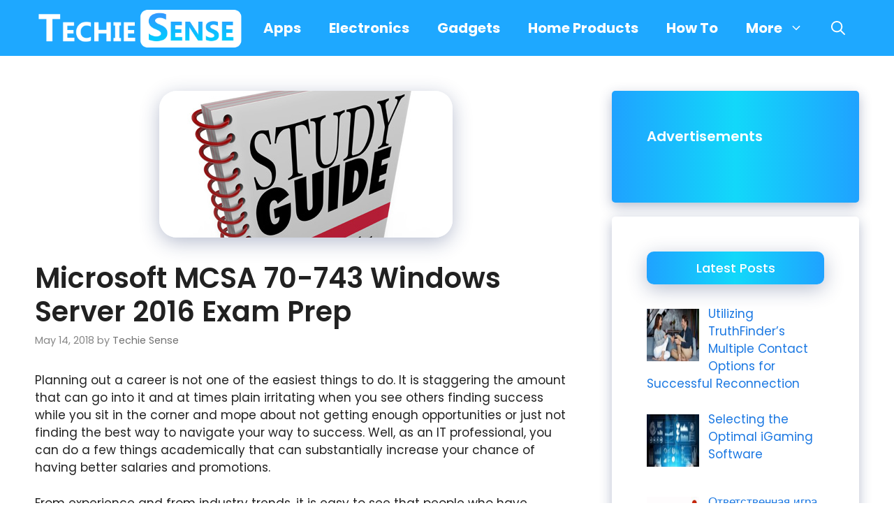

--- FILE ---
content_type: text/html; charset=UTF-8
request_url: https://www.techiesense.com/microsoft-mcsa-70-743-windows-server-2016-exam-prep/
body_size: 19683
content:
<!DOCTYPE html>
<html lang="en-US">
<head>
	<meta charset="UTF-8">
	<meta name='robots' content='index, follow, max-image-preview:large, max-snippet:-1, max-video-preview:-1' />
	<style>img:is([sizes="auto" i], [sizes^="auto," i]) { contain-intrinsic-size: 3000px 1500px }</style>
	<meta name="viewport" content="width=device-width, initial-scale=1">
	<!-- This site is optimized with the Yoast SEO plugin v25.5 - https://yoast.com/wordpress/plugins/seo/ -->
	<title>Microsoft MCSA 70-743 Windows Server 2016 Exam Prep - TechieSense</title>
	<link rel="canonical" href="https://www.techiesense.com/microsoft-mcsa-70-743-windows-server-2016-exam-prep/" />
	<meta property="og:locale" content="en_US" />
	<meta property="og:type" content="article" />
	<meta property="og:title" content="Microsoft MCSA 70-743 Windows Server 2016 Exam Prep - TechieSense" />
	<meta property="og:description" content="Planning out a career is not one of the easiest things to do. It is staggering the amount ... Read more" />
	<meta property="og:url" content="https://www.techiesense.com/microsoft-mcsa-70-743-windows-server-2016-exam-prep/" />
	<meta property="og:site_name" content="TechieSense" />
	<meta property="article:published_time" content="2018-05-14T14:18:17+00:00" />
	<meta property="og:image" content="https://www.techiesense.com/wp-content/uploads/2021/08/Studying.jpg" />
	<meta property="og:image:width" content="420" />
	<meta property="og:image:height" content="210" />
	<meta property="og:image:type" content="image/jpeg" />
	<meta name="author" content="Techie Sense" />
	<meta name="twitter:card" content="summary_large_image" />
	<meta name="twitter:label1" content="Written by" />
	<meta name="twitter:data1" content="Techie Sense" />
	<meta name="twitter:label2" content="Est. reading time" />
	<meta name="twitter:data2" content="5 minutes" />
	<script type="application/ld+json" class="yoast-schema-graph">{"@context":"https://schema.org","@graph":[{"@type":"Article","@id":"https://www.techiesense.com/microsoft-mcsa-70-743-windows-server-2016-exam-prep/#article","isPartOf":{"@id":"https://www.techiesense.com/microsoft-mcsa-70-743-windows-server-2016-exam-prep/"},"author":{"name":"Techie Sense","@id":"https://www.techiesense.com/#/schema/person/c47f5b6d9b5470434844528c5ab71160"},"headline":"Microsoft MCSA 70-743 Windows Server 2016 Exam Prep","datePublished":"2018-05-14T14:18:17+00:00","mainEntityOfPage":{"@id":"https://www.techiesense.com/microsoft-mcsa-70-743-windows-server-2016-exam-prep/"},"wordCount":1014,"commentCount":0,"publisher":{"@id":"https://www.techiesense.com/#organization"},"image":{"@id":"https://www.techiesense.com/microsoft-mcsa-70-743-windows-server-2016-exam-prep/#primaryimage"},"thumbnailUrl":"https://www.techiesense.com/wp-content/uploads/2021/08/Studying.jpg","articleSection":["Blog"],"inLanguage":"en-US","potentialAction":[{"@type":"CommentAction","name":"Comment","target":["https://www.techiesense.com/microsoft-mcsa-70-743-windows-server-2016-exam-prep/#respond"]}]},{"@type":"WebPage","@id":"https://www.techiesense.com/microsoft-mcsa-70-743-windows-server-2016-exam-prep/","url":"https://www.techiesense.com/microsoft-mcsa-70-743-windows-server-2016-exam-prep/","name":"Microsoft MCSA 70-743 Windows Server 2016 Exam Prep - TechieSense","isPartOf":{"@id":"https://www.techiesense.com/#website"},"primaryImageOfPage":{"@id":"https://www.techiesense.com/microsoft-mcsa-70-743-windows-server-2016-exam-prep/#primaryimage"},"image":{"@id":"https://www.techiesense.com/microsoft-mcsa-70-743-windows-server-2016-exam-prep/#primaryimage"},"thumbnailUrl":"https://www.techiesense.com/wp-content/uploads/2021/08/Studying.jpg","datePublished":"2018-05-14T14:18:17+00:00","breadcrumb":{"@id":"https://www.techiesense.com/microsoft-mcsa-70-743-windows-server-2016-exam-prep/#breadcrumb"},"inLanguage":"en-US","potentialAction":[{"@type":"ReadAction","target":["https://www.techiesense.com/microsoft-mcsa-70-743-windows-server-2016-exam-prep/"]}]},{"@type":"ImageObject","inLanguage":"en-US","@id":"https://www.techiesense.com/microsoft-mcsa-70-743-windows-server-2016-exam-prep/#primaryimage","url":"https://www.techiesense.com/wp-content/uploads/2021/08/Studying.jpg","contentUrl":"https://www.techiesense.com/wp-content/uploads/2021/08/Studying.jpg","width":420,"height":210},{"@type":"BreadcrumbList","@id":"https://www.techiesense.com/microsoft-mcsa-70-743-windows-server-2016-exam-prep/#breadcrumb","itemListElement":[{"@type":"ListItem","position":1,"name":"Home","item":"https://www.techiesense.com/"},{"@type":"ListItem","position":2,"name":"Microsoft MCSA 70-743 Windows Server 2016 Exam Prep"}]},{"@type":"WebSite","@id":"https://www.techiesense.com/#website","url":"https://www.techiesense.com/","name":"TechieSense","description":"Computers, Laptops, Tablets, Technology Reviews","publisher":{"@id":"https://www.techiesense.com/#organization"},"potentialAction":[{"@type":"SearchAction","target":{"@type":"EntryPoint","urlTemplate":"https://www.techiesense.com/?s={search_term_string}"},"query-input":{"@type":"PropertyValueSpecification","valueRequired":true,"valueName":"search_term_string"}}],"inLanguage":"en-US"},{"@type":"Organization","@id":"https://www.techiesense.com/#organization","name":"TechieSense","url":"https://www.techiesense.com/","logo":{"@type":"ImageObject","inLanguage":"en-US","@id":"https://www.techiesense.com/#/schema/logo/image/","url":"https://www.techiesense.com/wp-content/uploads/2021/09/cropped-techie-sense.png","contentUrl":"https://www.techiesense.com/wp-content/uploads/2021/09/cropped-techie-sense.png","width":1716,"height":344,"caption":"TechieSense"},"image":{"@id":"https://www.techiesense.com/#/schema/logo/image/"}},{"@type":"Person","@id":"https://www.techiesense.com/#/schema/person/c47f5b6d9b5470434844528c5ab71160","name":"Techie Sense","image":{"@type":"ImageObject","inLanguage":"en-US","@id":"https://www.techiesense.com/#/schema/person/image/","url":"https://secure.gravatar.com/avatar/d2e89359d626bf2693cfe512c24169b1bdfd0cee0f11d832454939b0948a6a57?s=96&r=g","contentUrl":"https://secure.gravatar.com/avatar/d2e89359d626bf2693cfe512c24169b1bdfd0cee0f11d832454939b0948a6a57?s=96&r=g","caption":"Techie Sense"},"sameAs":["https://www.techiesense.com","techiesense"],"url":"https://www.techiesense.com/author/techiesense/"}]}</script>
	<!-- / Yoast SEO plugin. -->


<link href='https://fonts.gstatic.com' crossorigin rel='preconnect' />
<link href='https://fonts.googleapis.com' crossorigin rel='preconnect' />
<link rel="alternate" type="application/rss+xml" title="TechieSense &raquo; Feed" href="https://www.techiesense.com/feed/" />
<link rel="alternate" type="application/rss+xml" title="TechieSense &raquo; Comments Feed" href="https://www.techiesense.com/comments/feed/" />
<link rel="alternate" type="application/rss+xml" title="TechieSense &raquo; Microsoft MCSA 70-743 Windows Server 2016 Exam Prep Comments Feed" href="https://www.techiesense.com/microsoft-mcsa-70-743-windows-server-2016-exam-prep/feed/" />
<script>
window._wpemojiSettings = {"baseUrl":"https:\/\/s.w.org\/images\/core\/emoji\/16.0.1\/72x72\/","ext":".png","svgUrl":"https:\/\/s.w.org\/images\/core\/emoji\/16.0.1\/svg\/","svgExt":".svg","source":{"concatemoji":"https:\/\/www.techiesense.com\/wp-includes\/js\/wp-emoji-release.min.js?ver=6.8.2"}};
/*! This file is auto-generated */
!function(s,n){var o,i,e;function c(e){try{var t={supportTests:e,timestamp:(new Date).valueOf()};sessionStorage.setItem(o,JSON.stringify(t))}catch(e){}}function p(e,t,n){e.clearRect(0,0,e.canvas.width,e.canvas.height),e.fillText(t,0,0);var t=new Uint32Array(e.getImageData(0,0,e.canvas.width,e.canvas.height).data),a=(e.clearRect(0,0,e.canvas.width,e.canvas.height),e.fillText(n,0,0),new Uint32Array(e.getImageData(0,0,e.canvas.width,e.canvas.height).data));return t.every(function(e,t){return e===a[t]})}function u(e,t){e.clearRect(0,0,e.canvas.width,e.canvas.height),e.fillText(t,0,0);for(var n=e.getImageData(16,16,1,1),a=0;a<n.data.length;a++)if(0!==n.data[a])return!1;return!0}function f(e,t,n,a){switch(t){case"flag":return n(e,"\ud83c\udff3\ufe0f\u200d\u26a7\ufe0f","\ud83c\udff3\ufe0f\u200b\u26a7\ufe0f")?!1:!n(e,"\ud83c\udde8\ud83c\uddf6","\ud83c\udde8\u200b\ud83c\uddf6")&&!n(e,"\ud83c\udff4\udb40\udc67\udb40\udc62\udb40\udc65\udb40\udc6e\udb40\udc67\udb40\udc7f","\ud83c\udff4\u200b\udb40\udc67\u200b\udb40\udc62\u200b\udb40\udc65\u200b\udb40\udc6e\u200b\udb40\udc67\u200b\udb40\udc7f");case"emoji":return!a(e,"\ud83e\udedf")}return!1}function g(e,t,n,a){var r="undefined"!=typeof WorkerGlobalScope&&self instanceof WorkerGlobalScope?new OffscreenCanvas(300,150):s.createElement("canvas"),o=r.getContext("2d",{willReadFrequently:!0}),i=(o.textBaseline="top",o.font="600 32px Arial",{});return e.forEach(function(e){i[e]=t(o,e,n,a)}),i}function t(e){var t=s.createElement("script");t.src=e,t.defer=!0,s.head.appendChild(t)}"undefined"!=typeof Promise&&(o="wpEmojiSettingsSupports",i=["flag","emoji"],n.supports={everything:!0,everythingExceptFlag:!0},e=new Promise(function(e){s.addEventListener("DOMContentLoaded",e,{once:!0})}),new Promise(function(t){var n=function(){try{var e=JSON.parse(sessionStorage.getItem(o));if("object"==typeof e&&"number"==typeof e.timestamp&&(new Date).valueOf()<e.timestamp+604800&&"object"==typeof e.supportTests)return e.supportTests}catch(e){}return null}();if(!n){if("undefined"!=typeof Worker&&"undefined"!=typeof OffscreenCanvas&&"undefined"!=typeof URL&&URL.createObjectURL&&"undefined"!=typeof Blob)try{var e="postMessage("+g.toString()+"("+[JSON.stringify(i),f.toString(),p.toString(),u.toString()].join(",")+"));",a=new Blob([e],{type:"text/javascript"}),r=new Worker(URL.createObjectURL(a),{name:"wpTestEmojiSupports"});return void(r.onmessage=function(e){c(n=e.data),r.terminate(),t(n)})}catch(e){}c(n=g(i,f,p,u))}t(n)}).then(function(e){for(var t in e)n.supports[t]=e[t],n.supports.everything=n.supports.everything&&n.supports[t],"flag"!==t&&(n.supports.everythingExceptFlag=n.supports.everythingExceptFlag&&n.supports[t]);n.supports.everythingExceptFlag=n.supports.everythingExceptFlag&&!n.supports.flag,n.DOMReady=!1,n.readyCallback=function(){n.DOMReady=!0}}).then(function(){return e}).then(function(){var e;n.supports.everything||(n.readyCallback(),(e=n.source||{}).concatemoji?t(e.concatemoji):e.wpemoji&&e.twemoji&&(t(e.twemoji),t(e.wpemoji)))}))}((window,document),window._wpemojiSettings);
</script>
<link rel='stylesheet' id='generate-fonts-css' href='//fonts.googleapis.com/css?family=Poppins:300,regular,500,600,700' media='all' />
<style id='wp-emoji-styles-inline-css'>

	img.wp-smiley, img.emoji {
		display: inline !important;
		border: none !important;
		box-shadow: none !important;
		height: 1em !important;
		width: 1em !important;
		margin: 0 0.07em !important;
		vertical-align: -0.1em !important;
		background: none !important;
		padding: 0 !important;
	}
</style>
<link rel='stylesheet' id='wp-block-library-css' href='https://www.techiesense.com/wp-includes/css/dist/block-library/style.min.css?ver=6.8.2' media='all' />
<style id='classic-theme-styles-inline-css'>
/*! This file is auto-generated */
.wp-block-button__link{color:#fff;background-color:#32373c;border-radius:9999px;box-shadow:none;text-decoration:none;padding:calc(.667em + 2px) calc(1.333em + 2px);font-size:1.125em}.wp-block-file__button{background:#32373c;color:#fff;text-decoration:none}
</style>
<style id='global-styles-inline-css'>
:root{--wp--preset--aspect-ratio--square: 1;--wp--preset--aspect-ratio--4-3: 4/3;--wp--preset--aspect-ratio--3-4: 3/4;--wp--preset--aspect-ratio--3-2: 3/2;--wp--preset--aspect-ratio--2-3: 2/3;--wp--preset--aspect-ratio--16-9: 16/9;--wp--preset--aspect-ratio--9-16: 9/16;--wp--preset--color--black: #000000;--wp--preset--color--cyan-bluish-gray: #abb8c3;--wp--preset--color--white: #ffffff;--wp--preset--color--pale-pink: #f78da7;--wp--preset--color--vivid-red: #cf2e2e;--wp--preset--color--luminous-vivid-orange: #ff6900;--wp--preset--color--luminous-vivid-amber: #fcb900;--wp--preset--color--light-green-cyan: #7bdcb5;--wp--preset--color--vivid-green-cyan: #00d084;--wp--preset--color--pale-cyan-blue: #8ed1fc;--wp--preset--color--vivid-cyan-blue: #0693e3;--wp--preset--color--vivid-purple: #9b51e0;--wp--preset--color--contrast: var(--contrast);--wp--preset--color--contrast-2: var(--contrast-2);--wp--preset--color--contrast-3: var(--contrast-3);--wp--preset--color--base: var(--base);--wp--preset--color--base-2: var(--base-2);--wp--preset--color--base-3: var(--base-3);--wp--preset--color--accent: var(--accent);--wp--preset--gradient--vivid-cyan-blue-to-vivid-purple: linear-gradient(135deg,rgba(6,147,227,1) 0%,rgb(155,81,224) 100%);--wp--preset--gradient--light-green-cyan-to-vivid-green-cyan: linear-gradient(135deg,rgb(122,220,180) 0%,rgb(0,208,130) 100%);--wp--preset--gradient--luminous-vivid-amber-to-luminous-vivid-orange: linear-gradient(135deg,rgba(252,185,0,1) 0%,rgba(255,105,0,1) 100%);--wp--preset--gradient--luminous-vivid-orange-to-vivid-red: linear-gradient(135deg,rgba(255,105,0,1) 0%,rgb(207,46,46) 100%);--wp--preset--gradient--very-light-gray-to-cyan-bluish-gray: linear-gradient(135deg,rgb(238,238,238) 0%,rgb(169,184,195) 100%);--wp--preset--gradient--cool-to-warm-spectrum: linear-gradient(135deg,rgb(74,234,220) 0%,rgb(151,120,209) 20%,rgb(207,42,186) 40%,rgb(238,44,130) 60%,rgb(251,105,98) 80%,rgb(254,248,76) 100%);--wp--preset--gradient--blush-light-purple: linear-gradient(135deg,rgb(255,206,236) 0%,rgb(152,150,240) 100%);--wp--preset--gradient--blush-bordeaux: linear-gradient(135deg,rgb(254,205,165) 0%,rgb(254,45,45) 50%,rgb(107,0,62) 100%);--wp--preset--gradient--luminous-dusk: linear-gradient(135deg,rgb(255,203,112) 0%,rgb(199,81,192) 50%,rgb(65,88,208) 100%);--wp--preset--gradient--pale-ocean: linear-gradient(135deg,rgb(255,245,203) 0%,rgb(182,227,212) 50%,rgb(51,167,181) 100%);--wp--preset--gradient--electric-grass: linear-gradient(135deg,rgb(202,248,128) 0%,rgb(113,206,126) 100%);--wp--preset--gradient--midnight: linear-gradient(135deg,rgb(2,3,129) 0%,rgb(40,116,252) 100%);--wp--preset--font-size--small: 13px;--wp--preset--font-size--medium: 20px;--wp--preset--font-size--large: 36px;--wp--preset--font-size--x-large: 42px;--wp--preset--spacing--20: 0.44rem;--wp--preset--spacing--30: 0.67rem;--wp--preset--spacing--40: 1rem;--wp--preset--spacing--50: 1.5rem;--wp--preset--spacing--60: 2.25rem;--wp--preset--spacing--70: 3.38rem;--wp--preset--spacing--80: 5.06rem;--wp--preset--shadow--natural: 6px 6px 9px rgba(0, 0, 0, 0.2);--wp--preset--shadow--deep: 12px 12px 50px rgba(0, 0, 0, 0.4);--wp--preset--shadow--sharp: 6px 6px 0px rgba(0, 0, 0, 0.2);--wp--preset--shadow--outlined: 6px 6px 0px -3px rgba(255, 255, 255, 1), 6px 6px rgba(0, 0, 0, 1);--wp--preset--shadow--crisp: 6px 6px 0px rgba(0, 0, 0, 1);}:where(.is-layout-flex){gap: 0.5em;}:where(.is-layout-grid){gap: 0.5em;}body .is-layout-flex{display: flex;}.is-layout-flex{flex-wrap: wrap;align-items: center;}.is-layout-flex > :is(*, div){margin: 0;}body .is-layout-grid{display: grid;}.is-layout-grid > :is(*, div){margin: 0;}:where(.wp-block-columns.is-layout-flex){gap: 2em;}:where(.wp-block-columns.is-layout-grid){gap: 2em;}:where(.wp-block-post-template.is-layout-flex){gap: 1.25em;}:where(.wp-block-post-template.is-layout-grid){gap: 1.25em;}.has-black-color{color: var(--wp--preset--color--black) !important;}.has-cyan-bluish-gray-color{color: var(--wp--preset--color--cyan-bluish-gray) !important;}.has-white-color{color: var(--wp--preset--color--white) !important;}.has-pale-pink-color{color: var(--wp--preset--color--pale-pink) !important;}.has-vivid-red-color{color: var(--wp--preset--color--vivid-red) !important;}.has-luminous-vivid-orange-color{color: var(--wp--preset--color--luminous-vivid-orange) !important;}.has-luminous-vivid-amber-color{color: var(--wp--preset--color--luminous-vivid-amber) !important;}.has-light-green-cyan-color{color: var(--wp--preset--color--light-green-cyan) !important;}.has-vivid-green-cyan-color{color: var(--wp--preset--color--vivid-green-cyan) !important;}.has-pale-cyan-blue-color{color: var(--wp--preset--color--pale-cyan-blue) !important;}.has-vivid-cyan-blue-color{color: var(--wp--preset--color--vivid-cyan-blue) !important;}.has-vivid-purple-color{color: var(--wp--preset--color--vivid-purple) !important;}.has-black-background-color{background-color: var(--wp--preset--color--black) !important;}.has-cyan-bluish-gray-background-color{background-color: var(--wp--preset--color--cyan-bluish-gray) !important;}.has-white-background-color{background-color: var(--wp--preset--color--white) !important;}.has-pale-pink-background-color{background-color: var(--wp--preset--color--pale-pink) !important;}.has-vivid-red-background-color{background-color: var(--wp--preset--color--vivid-red) !important;}.has-luminous-vivid-orange-background-color{background-color: var(--wp--preset--color--luminous-vivid-orange) !important;}.has-luminous-vivid-amber-background-color{background-color: var(--wp--preset--color--luminous-vivid-amber) !important;}.has-light-green-cyan-background-color{background-color: var(--wp--preset--color--light-green-cyan) !important;}.has-vivid-green-cyan-background-color{background-color: var(--wp--preset--color--vivid-green-cyan) !important;}.has-pale-cyan-blue-background-color{background-color: var(--wp--preset--color--pale-cyan-blue) !important;}.has-vivid-cyan-blue-background-color{background-color: var(--wp--preset--color--vivid-cyan-blue) !important;}.has-vivid-purple-background-color{background-color: var(--wp--preset--color--vivid-purple) !important;}.has-black-border-color{border-color: var(--wp--preset--color--black) !important;}.has-cyan-bluish-gray-border-color{border-color: var(--wp--preset--color--cyan-bluish-gray) !important;}.has-white-border-color{border-color: var(--wp--preset--color--white) !important;}.has-pale-pink-border-color{border-color: var(--wp--preset--color--pale-pink) !important;}.has-vivid-red-border-color{border-color: var(--wp--preset--color--vivid-red) !important;}.has-luminous-vivid-orange-border-color{border-color: var(--wp--preset--color--luminous-vivid-orange) !important;}.has-luminous-vivid-amber-border-color{border-color: var(--wp--preset--color--luminous-vivid-amber) !important;}.has-light-green-cyan-border-color{border-color: var(--wp--preset--color--light-green-cyan) !important;}.has-vivid-green-cyan-border-color{border-color: var(--wp--preset--color--vivid-green-cyan) !important;}.has-pale-cyan-blue-border-color{border-color: var(--wp--preset--color--pale-cyan-blue) !important;}.has-vivid-cyan-blue-border-color{border-color: var(--wp--preset--color--vivid-cyan-blue) !important;}.has-vivid-purple-border-color{border-color: var(--wp--preset--color--vivid-purple) !important;}.has-vivid-cyan-blue-to-vivid-purple-gradient-background{background: var(--wp--preset--gradient--vivid-cyan-blue-to-vivid-purple) !important;}.has-light-green-cyan-to-vivid-green-cyan-gradient-background{background: var(--wp--preset--gradient--light-green-cyan-to-vivid-green-cyan) !important;}.has-luminous-vivid-amber-to-luminous-vivid-orange-gradient-background{background: var(--wp--preset--gradient--luminous-vivid-amber-to-luminous-vivid-orange) !important;}.has-luminous-vivid-orange-to-vivid-red-gradient-background{background: var(--wp--preset--gradient--luminous-vivid-orange-to-vivid-red) !important;}.has-very-light-gray-to-cyan-bluish-gray-gradient-background{background: var(--wp--preset--gradient--very-light-gray-to-cyan-bluish-gray) !important;}.has-cool-to-warm-spectrum-gradient-background{background: var(--wp--preset--gradient--cool-to-warm-spectrum) !important;}.has-blush-light-purple-gradient-background{background: var(--wp--preset--gradient--blush-light-purple) !important;}.has-blush-bordeaux-gradient-background{background: var(--wp--preset--gradient--blush-bordeaux) !important;}.has-luminous-dusk-gradient-background{background: var(--wp--preset--gradient--luminous-dusk) !important;}.has-pale-ocean-gradient-background{background: var(--wp--preset--gradient--pale-ocean) !important;}.has-electric-grass-gradient-background{background: var(--wp--preset--gradient--electric-grass) !important;}.has-midnight-gradient-background{background: var(--wp--preset--gradient--midnight) !important;}.has-small-font-size{font-size: var(--wp--preset--font-size--small) !important;}.has-medium-font-size{font-size: var(--wp--preset--font-size--medium) !important;}.has-large-font-size{font-size: var(--wp--preset--font-size--large) !important;}.has-x-large-font-size{font-size: var(--wp--preset--font-size--x-large) !important;}
:where(.wp-block-post-template.is-layout-flex){gap: 1.25em;}:where(.wp-block-post-template.is-layout-grid){gap: 1.25em;}
:where(.wp-block-columns.is-layout-flex){gap: 2em;}:where(.wp-block-columns.is-layout-grid){gap: 2em;}
:root :where(.wp-block-pullquote){font-size: 1.5em;line-height: 1.6;}
</style>
<link rel='stylesheet' id='generate-comments-css' href='https://www.techiesense.com/wp-content/themes/generatepress/assets/css/components/comments.min.css?ver=3.6.0' media='all' />
<link rel='stylesheet' id='generate-widget-areas-css' href='https://www.techiesense.com/wp-content/themes/generatepress/assets/css/components/widget-areas.min.css?ver=3.6.0' media='all' />
<link rel='stylesheet' id='generate-style-css' href='https://www.techiesense.com/wp-content/themes/generatepress/assets/css/main.min.css?ver=3.6.0' media='all' />
<style id='generate-style-inline-css'>
body{background-color:#ffffff;color:#212121;}a{color:#1b78e2;}a:hover, a:focus, a:active{color:#000000;}.grid-container{max-width:1280px;}.wp-block-group__inner-container{max-width:1280px;margin-left:auto;margin-right:auto;}.navigation-search{position:absolute;left:-99999px;pointer-events:none;visibility:hidden;z-index:20;width:100%;top:0;transition:opacity 100ms ease-in-out;opacity:0;}.navigation-search.nav-search-active{left:0;right:0;pointer-events:auto;visibility:visible;opacity:1;}.navigation-search input[type="search"]{outline:0;border:0;vertical-align:bottom;line-height:1;opacity:0.9;width:100%;z-index:20;border-radius:0;-webkit-appearance:none;height:60px;}.navigation-search input::-ms-clear{display:none;width:0;height:0;}.navigation-search input::-ms-reveal{display:none;width:0;height:0;}.navigation-search input::-webkit-search-decoration, .navigation-search input::-webkit-search-cancel-button, .navigation-search input::-webkit-search-results-button, .navigation-search input::-webkit-search-results-decoration{display:none;}.gen-sidebar-nav .navigation-search{top:auto;bottom:0;}:root{--contrast:#222222;--contrast-2:#575760;--contrast-3:#b2b2be;--base:#f0f0f0;--base-2:#f7f8f9;--base-3:#ffffff;--accent:#1e73be;}:root .has-contrast-color{color:var(--contrast);}:root .has-contrast-background-color{background-color:var(--contrast);}:root .has-contrast-2-color{color:var(--contrast-2);}:root .has-contrast-2-background-color{background-color:var(--contrast-2);}:root .has-contrast-3-color{color:var(--contrast-3);}:root .has-contrast-3-background-color{background-color:var(--contrast-3);}:root .has-base-color{color:var(--base);}:root .has-base-background-color{background-color:var(--base);}:root .has-base-2-color{color:var(--base-2);}:root .has-base-2-background-color{background-color:var(--base-2);}:root .has-base-3-color{color:var(--base-3);}:root .has-base-3-background-color{background-color:var(--base-3);}:root .has-accent-color{color:var(--accent);}:root .has-accent-background-color{background-color:var(--accent);}body, button, input, select, textarea{font-family:"Poppins", sans-serif;}body{line-height:1.5;}.entry-content > [class*="wp-block-"]:not(:last-child):not(.wp-block-heading){margin-bottom:1.5em;}.main-navigation a, .menu-toggle{font-family:"Poppins", sans-serif;font-weight:bold;font-size:20px;}.main-navigation .menu-bar-items{font-size:20px;}.main-navigation .main-nav ul ul li a{font-size:17px;}.widget-title{font-weight:600;}.sidebar .widget, .footer-widgets .widget{font-size:17px;}button:not(.menu-toggle),html input[type="button"],input[type="reset"],input[type="submit"],.button,.wp-block-button .wp-block-button__link{font-size:15px;}h1{font-weight:600;font-size:40px;}h2{font-weight:600;font-size:26px;}h3{font-size:20px;}h4{font-size:inherit;}h5{font-size:inherit;}@media (max-width:768px){.main-title{font-size:20px;}h1{font-size:30px;}h2{font-size:25px;}}.top-bar{background-color:#636363;color:#ffffff;}.top-bar a{color:#ffffff;}.top-bar a:hover{color:#303030;}.site-header{background-color:#ffffff;color:#3a3a3a;}.site-header a{color:#3a3a3a;}.main-title a,.main-title a:hover{color:#ffffff;}.site-description{color:#757575;}.main-navigation,.main-navigation ul ul{background-color:#1ea8ff;}.main-navigation .main-nav ul li a, .main-navigation .menu-toggle, .main-navigation .menu-bar-items{color:#ffffff;}.main-navigation .main-nav ul li:not([class*="current-menu-"]):hover > a, .main-navigation .main-nav ul li:not([class*="current-menu-"]):focus > a, .main-navigation .main-nav ul li.sfHover:not([class*="current-menu-"]) > a, .main-navigation .menu-bar-item:hover > a, .main-navigation .menu-bar-item.sfHover > a{color:#ffffff;background-color:#49b9ff;}button.menu-toggle:hover,button.menu-toggle:focus{color:#ffffff;}.main-navigation .main-nav ul li[class*="current-menu-"] > a{color:#ffffff;background-color:#35343a;}.navigation-search input[type="search"],.navigation-search input[type="search"]:active, .navigation-search input[type="search"]:focus, .main-navigation .main-nav ul li.search-item.active > a, .main-navigation .menu-bar-items .search-item.active > a{color:#ffffff;background-color:#49b9ff;}.main-navigation ul ul{background-color:#1ea8ff;}.main-navigation .main-nav ul ul li a{color:#ffffff;}.main-navigation .main-nav ul ul li:not([class*="current-menu-"]):hover > a,.main-navigation .main-nav ul ul li:not([class*="current-menu-"]):focus > a, .main-navigation .main-nav ul ul li.sfHover:not([class*="current-menu-"]) > a{color:#7a8896;background-color:#49b9ff;}.main-navigation .main-nav ul ul li[class*="current-menu-"] > a{color:#8f919e;background-color:#4f4f4f;}.separate-containers .inside-article, .separate-containers .comments-area, .separate-containers .page-header, .one-container .container, .separate-containers .paging-navigation, .inside-page-header{background-color:#ffffff;}.entry-title a{color:#2f4468;}.entry-title a:hover{color:#0a0000;}.entry-meta{color:#878787;}.entry-meta a{color:#727272;}.entry-meta a:hover{color:#0a0101;}.sidebar .widget{background-color:#ffffff;}.sidebar .widget .widget-title{color:#ffffff;}.footer-widgets{color:#ffffff;background-color:#2f4468;}.footer-widgets a{color:#ffffff;}.footer-widgets .widget-title{color:#ffffff;}.site-info{color:#2f4468;}.site-info a{color:#2f4468;}.site-info a:hover{color:#0a0a0a;}.footer-bar .widget_nav_menu .current-menu-item a{color:#0a0a0a;}input[type="text"],input[type="email"],input[type="url"],input[type="password"],input[type="search"],input[type="tel"],input[type="number"],textarea,select{color:#666666;background-color:#fafafa;border-color:#cccccc;}input[type="text"]:focus,input[type="email"]:focus,input[type="url"]:focus,input[type="password"]:focus,input[type="search"]:focus,input[type="tel"]:focus,input[type="number"]:focus,textarea:focus,select:focus{color:#666666;background-color:#ffffff;border-color:#bfbfbf;}button,html input[type="button"],input[type="reset"],input[type="submit"],a.button,a.wp-block-button__link:not(.has-background){color:#ffffff;background-color:#242226;}button:hover,html input[type="button"]:hover,input[type="reset"]:hover,input[type="submit"]:hover,a.button:hover,button:focus,html input[type="button"]:focus,input[type="reset"]:focus,input[type="submit"]:focus,a.button:focus,a.wp-block-button__link:not(.has-background):active,a.wp-block-button__link:not(.has-background):focus,a.wp-block-button__link:not(.has-background):hover{color:#ffffff;background-color:#35343a;}a.generate-back-to-top{background-color:rgba( 0,0,0,0.4 );color:#ffffff;}a.generate-back-to-top:hover,a.generate-back-to-top:focus{background-color:rgba( 0,0,0,0.6 );color:#ffffff;}:root{--gp-search-modal-bg-color:var(--base-3);--gp-search-modal-text-color:var(--contrast);--gp-search-modal-overlay-bg-color:rgba(0,0,0,0.2);}@media (max-width: 768px){.main-navigation .menu-bar-item:hover > a, .main-navigation .menu-bar-item.sfHover > a{background:none;color:#ffffff;}}.inside-top-bar{padding:10px;}.inside-header{padding:40px;}.nav-below-header .main-navigation .inside-navigation.grid-container, .nav-above-header .main-navigation .inside-navigation.grid-container{padding:0px 20px 0px 20px;}.separate-containers .inside-article, .separate-containers .comments-area, .separate-containers .page-header, .separate-containers .paging-navigation, .one-container .site-content, .inside-page-header{padding:50px 50px 20px 50px;}.site-main .wp-block-group__inner-container{padding:50px 50px 20px 50px;}.separate-containers .paging-navigation{padding-top:20px;padding-bottom:20px;}.entry-content .alignwide, body:not(.no-sidebar) .entry-content .alignfull{margin-left:-50px;width:calc(100% + 100px);max-width:calc(100% + 100px);}.one-container.right-sidebar .site-main,.one-container.both-right .site-main{margin-right:50px;}.one-container.left-sidebar .site-main,.one-container.both-left .site-main{margin-left:50px;}.one-container.both-sidebars .site-main{margin:0px 50px 0px 50px;}.one-container.archive .post:not(:last-child):not(.is-loop-template-item), .one-container.blog .post:not(:last-child):not(.is-loop-template-item){padding-bottom:20px;}.main-navigation .main-nav ul li a,.menu-toggle,.main-navigation .menu-bar-item > a{line-height:80px;}.navigation-search input[type="search"]{height:80px;}.rtl .menu-item-has-children .dropdown-menu-toggle{padding-left:20px;}.rtl .main-navigation .main-nav ul li.menu-item-has-children > a{padding-right:20px;}.widget-area .widget{padding:50px;}.inside-site-info{padding:20px;}@media (max-width:768px){.separate-containers .inside-article, .separate-containers .comments-area, .separate-containers .page-header, .separate-containers .paging-navigation, .one-container .site-content, .inside-page-header{padding:30px;}.site-main .wp-block-group__inner-container{padding:30px;}.inside-site-info{padding-right:10px;padding-left:10px;}.entry-content .alignwide, body:not(.no-sidebar) .entry-content .alignfull{margin-left:-30px;width:calc(100% + 60px);max-width:calc(100% + 60px);}.one-container .site-main .paging-navigation{margin-bottom:20px;}}/* End cached CSS */.is-right-sidebar{width:30%;}.is-left-sidebar{width:25%;}.site-content .content-area{width:70%;}@media (max-width: 768px){.main-navigation .menu-toggle,.sidebar-nav-mobile:not(#sticky-placeholder){display:block;}.main-navigation ul,.gen-sidebar-nav,.main-navigation:not(.slideout-navigation):not(.toggled) .main-nav > ul,.has-inline-mobile-toggle #site-navigation .inside-navigation > *:not(.navigation-search):not(.main-nav){display:none;}.nav-align-right .inside-navigation,.nav-align-center .inside-navigation{justify-content:space-between;}}
.dynamic-author-image-rounded{border-radius:100%;}.dynamic-featured-image, .dynamic-author-image{vertical-align:middle;}.one-container.blog .dynamic-content-template:not(:last-child), .one-container.archive .dynamic-content-template:not(:last-child){padding-bottom:0px;}.dynamic-entry-excerpt > p:last-child{margin-bottom:0px;}
.navigation-branding .main-title{font-weight:bold;text-transform:none;font-size:25px;}@media (max-width: 768px){.navigation-branding .main-title{font-size:20px;}}
.main-navigation .main-nav ul li a,.menu-toggle,.main-navigation .menu-bar-item > a{transition: line-height 300ms ease}.main-navigation.toggled .main-nav > ul{background-color: #1ea8ff}.sticky-enabled .gen-sidebar-nav.is_stuck .main-navigation {margin-bottom: 0px;}.sticky-enabled .gen-sidebar-nav.is_stuck {z-index: 500;}.sticky-enabled .main-navigation.is_stuck {box-shadow: 0 2px 2px -2px rgba(0, 0, 0, .2);}.navigation-stick:not(.gen-sidebar-nav) {left: 0;right: 0;width: 100% !important;}.nav-float-right .navigation-stick {width: 100% !important;left: 0;}.nav-float-right .navigation-stick .navigation-branding {margin-right: auto;}.main-navigation.has-sticky-branding:not(.grid-container) .inside-navigation:not(.grid-container) .navigation-branding{margin-left: 10px;}
</style>
<link rel='stylesheet' id='recent-posts-widget-with-thumbnails-public-style-css' href='https://www.techiesense.com/wp-content/plugins/recent-posts-widget-with-thumbnails/public.css?ver=7.1.1' media='all' />
<style id='akismet-widget-style-inline-css'>

			.a-stats {
				--akismet-color-mid-green: #357b49;
				--akismet-color-white: #fff;
				--akismet-color-light-grey: #f6f7f7;

				max-width: 350px;
				width: auto;
			}

			.a-stats * {
				all: unset;
				box-sizing: border-box;
			}

			.a-stats strong {
				font-weight: 600;
			}

			.a-stats a.a-stats__link,
			.a-stats a.a-stats__link:visited,
			.a-stats a.a-stats__link:active {
				background: var(--akismet-color-mid-green);
				border: none;
				box-shadow: none;
				border-radius: 8px;
				color: var(--akismet-color-white);
				cursor: pointer;
				display: block;
				font-family: -apple-system, BlinkMacSystemFont, 'Segoe UI', 'Roboto', 'Oxygen-Sans', 'Ubuntu', 'Cantarell', 'Helvetica Neue', sans-serif;
				font-weight: 500;
				padding: 12px;
				text-align: center;
				text-decoration: none;
				transition: all 0.2s ease;
			}

			/* Extra specificity to deal with TwentyTwentyOne focus style */
			.widget .a-stats a.a-stats__link:focus {
				background: var(--akismet-color-mid-green);
				color: var(--akismet-color-white);
				text-decoration: none;
			}

			.a-stats a.a-stats__link:hover {
				filter: brightness(110%);
				box-shadow: 0 4px 12px rgba(0, 0, 0, 0.06), 0 0 2px rgba(0, 0, 0, 0.16);
			}

			.a-stats .count {
				color: var(--akismet-color-white);
				display: block;
				font-size: 1.5em;
				line-height: 1.4;
				padding: 0 13px;
				white-space: nowrap;
			}
		
</style>
<link rel='stylesheet' id='aawp-css' href='https://www.techiesense.com/wp-content/plugins/aawp/assets/dist/css/main.css?ver=3.15.2' media='all' />
<link rel='stylesheet' id='generate-blog-images-css' href='https://www.techiesense.com/wp-content/plugins/gp-premium/blog/functions/css/featured-images.min.css?ver=2.0.3' media='all' />
<link rel='stylesheet' id='generate-navigation-branding-css' href='https://www.techiesense.com/wp-content/plugins/gp-premium/menu-plus/functions/css/navigation-branding-flex.min.css?ver=2.0.3' media='all' />
<style id='generate-navigation-branding-inline-css'>
.main-navigation.has-branding .inside-navigation.grid-container, .main-navigation.has-branding.grid-container .inside-navigation:not(.grid-container){padding:0px 50px 0px 50px;}.main-navigation.has-branding:not(.grid-container) .inside-navigation:not(.grid-container) .navigation-branding{margin-left:10px;}.navigation-branding img, .site-logo.mobile-header-logo img{height:80px;width:auto;}.navigation-branding .main-title{line-height:80px;}@media (max-width: 768px){.main-navigation.has-branding.nav-align-center .menu-bar-items, .main-navigation.has-sticky-branding.navigation-stick.nav-align-center .menu-bar-items{margin-left:auto;}.navigation-branding{margin-right:auto;margin-left:10px;}.navigation-branding .main-title, .mobile-header-navigation .site-logo{margin-left:10px;}.main-navigation.has-branding .inside-navigation.grid-container{padding:0px;}}
</style>
<script src="https://www.techiesense.com/wp-includes/js/jquery/jquery.min.js?ver=3.7.1" id="jquery-core-js"></script>
<script src="https://www.techiesense.com/wp-includes/js/jquery/jquery-migrate.min.js?ver=3.4.1" id="jquery-migrate-js"></script>
<link rel="https://api.w.org/" href="https://www.techiesense.com/wp-json/" /><link rel="alternate" title="JSON" type="application/json" href="https://www.techiesense.com/wp-json/wp/v2/posts/2394" /><link rel="EditURI" type="application/rsd+xml" title="RSD" href="https://www.techiesense.com/xmlrpc.php?rsd" />
<meta name="generator" content="WordPress 6.8.2" />
<link rel='shortlink' href='https://www.techiesense.com/?p=2394' />
<link rel="alternate" title="oEmbed (JSON)" type="application/json+oembed" href="https://www.techiesense.com/wp-json/oembed/1.0/embed?url=https%3A%2F%2Fwww.techiesense.com%2Fmicrosoft-mcsa-70-743-windows-server-2016-exam-prep%2F" />
<link rel="alternate" title="oEmbed (XML)" type="text/xml+oembed" href="https://www.techiesense.com/wp-json/oembed/1.0/embed?url=https%3A%2F%2Fwww.techiesense.com%2Fmicrosoft-mcsa-70-743-windows-server-2016-exam-prep%2F&#038;format=xml" />
<style type="text/css">.aawp .aawp-tb__row--highlight{background-color:#256aaf;}.aawp .aawp-tb__row--highlight{color:#256aaf;}.aawp .aawp-tb__row--highlight a{color:#256aaf;}</style><meta name="google-site-verification" content="gahlO75hvlAH9ThJIA8bXS-8kbudVCUxeaOxZUyohOo" />
<script async src="https://pagead2.googlesyndication.com/pagead/js/adsbygoogle.js?client=ca-pub-2506611514062857"
     crossorigin="anonymous"></script>
<!-- Global site tag (gtag.js) - Google Analytics -->
<script async src="https://www.googletagmanager.com/gtag/js?id=UA-202707086-1"></script>
<script>
  window.dataLayer = window.dataLayer || [];
  function gtag(){dataLayer.push(arguments);}
  gtag('js', new Date());

  gtag('config', 'UA-202707086-1');
</script>
<meta name="google-site-verification" content="ekMJ2a5V2GuOeqEU18Bo74wRvI7wMdUvUZTPIIduljo" /><link rel="pingback" href="https://www.techiesense.com/xmlrpc.php">
		<style id="wp-custom-css">
			/*GeneratePress Customization by web insights*/

.page-header-image-single .attachment-full{
box-shadow: rgba(23,43,99,.3) 0 7px 28px;
border-radius:25px;
}
.entry-content h2,h3,h4,h5,h6{
font-weight:600;
padding: 10px 10px 10px 25px;
background-image: linear-gradient(to right, #1FA2FF 0%, #12D8FA 50%, #1FA2FF 100%);
border-radius:10px;
color:white!important;
box-shadow: rgba(23,43,99,.3) 0 7px 28px;
}

.entry-content h2{
font-size:25px!important;
}
.entry-content h3{
font-size:21px!important;
}
.entry-content h4{
font-size:17px!important;
}
.entry-content h5{
font-size:15px!important;
}
.entry-content h6{
font-size:13px!important;
}

.comment-respond .comment-reply-title{
padding: 10px 10px 10px 25px;
background-image: linear-gradient(to right, #1FA2FF 0%, #12D8FA 50%, #1FA2FF 100%);
border-radius:10px;
font-weight:600;
color:white!important;
font-size:22px!important;
box-shadow: rgba(23,43,99,.3) 0 7px 28px;
}

/*End of Article Page Design*/

/*Sidebar Universal*/
.recent-posts-widget-with-thumbnails .widget-title{
padding: 10px 10px;
background-image: linear-gradient(to right, #1FA2FF 0%, #12D8FA 50%, #1FA2FF 100%);
border-radius:10px;
font-weight:500;
color:white!important;
font-size:18px!important; text-align:center;
box-shadow: rgba(23,43,99,.3) 0 7px 28px;
}

.sidebar .widget {
box-shadow: rgba(23,43,99,.3) 0 6px 18px;
border-radius: 5px;
}

.sidebar .widget:first-child {background-image: linear-gradient(to right, #1FA2FF 0%, #12D8FA 50%, #1FA2FF 100%)}

.button.light {
background-color: #fff;
border-radius: 50px;
font-weight: 700;
color:#333;
}

.button.light:hover {
background: #333;
color: #fff;
}

/*End of sidebar code*/

/*End of sidebar code*/

@media (min-width: 769px) {
.post-image-aligned-left .post-image img {
margin-top: -20px;
border-radius: 12px;
box-shadow: rgba(23,43,99,.2) 0 7px 28px!important;
}
}
/* Mobile query */
@media (max-width: 768px) {
.post-image-aligned-left .post-image img {
margin-top: -20px;
border-radius: 12px;
box-shadow: rgba(23,43,99,.2) 0 7px 28px!important;
}
}

/* Widget Sticky */
@media (min-width: 769px) {
.site-content {
display: flex;
}
.inside-right-sidebar {
height: 100%;
}
.inside-right-sidebar aside:last-child {
position: -webkit-sticky;
position: sticky;
top: 10px;
}
}

/* Read More button Style */

a.read-more.button {background-image: linear-gradient(to right, #1FA2FF 0%, #12D8FA 51%, #1FA2FF 100%)}
a.read-more.button {
font-size:14px;
padding: 10px 25px;
text-align: center;
transition: 0.5s;
background-size: 200% auto;
color: white;
box-shadow: rgba(23,43,99,.3) 0 7px 28px;
border-radius: 120px;

}

a.read-more.button:hover {
background-position: right center; /* change the direction of the change here */
color: #fff;
text-decoration: none;
}

/* Read More button Style */

blockquote {
background: #dcdcdc54;
border-left: 5px solid #1EA4FF;
padding: 15px;
font-style: inherit;
font-size: 18px;
margin: 0 0 1.5em;
}		</style>
						<style type="text/css" id="c4wp-checkout-css">
					.woocommerce-checkout .c4wp_captcha_field {
						margin-bottom: 10px;
						margin-top: 15px;
						position: relative;
						display: inline-block;
					}
				</style>
							<style type="text/css" id="c4wp-v3-lp-form-css">
				.login #login, .login #lostpasswordform {
					min-width: 350px !important;
				}
				.wpforms-field-c4wp iframe {
					width: 100% !important;
				}
			</style>
			</head>

<body class="wp-singular post-template-default single single-post postid-2394 single-format-standard wp-custom-logo wp-embed-responsive wp-theme-generatepress aawp-custom post-image-above-header post-image-aligned-center sticky-menu-slide sticky-enabled both-sticky-menu right-sidebar nav-below-header one-container nav-search-enabled header-aligned-left dropdown-hover featured-image-active" itemtype="https://schema.org/Blog" itemscope>
	<a class="screen-reader-text skip-link" href="#content" title="Skip to content">Skip to content</a>		<nav class="auto-hide-sticky has-branding main-navigation nav-align-right has-menu-bar-items sub-menu-right" id="site-navigation" aria-label="Primary"  itemtype="https://schema.org/SiteNavigationElement" itemscope>
			<div class="inside-navigation grid-container">
				<div class="navigation-branding"><div class="site-logo">
						<a href="https://www.techiesense.com/" title="TechieSense" rel="home" data-wpel-link="internal">
							<img  class="header-image is-logo-image" alt="TechieSense" src="https://www.techiesense.com/wp-content/uploads/2021/09/cropped-techie-sense.png" title="TechieSense" />
						</a>
					</div></div><form method="get" class="search-form navigation-search" action="https://www.techiesense.com/">
					<input type="search" class="search-field" value="" name="s" title="Search" />
				</form>				<button class="menu-toggle" aria-controls="primary-menu" aria-expanded="false">
					<span class="gp-icon icon-menu-bars"><svg viewBox="0 0 512 512" aria-hidden="true" xmlns="http://www.w3.org/2000/svg" width="1em" height="1em"><path d="M0 96c0-13.255 10.745-24 24-24h464c13.255 0 24 10.745 24 24s-10.745 24-24 24H24c-13.255 0-24-10.745-24-24zm0 160c0-13.255 10.745-24 24-24h464c13.255 0 24 10.745 24 24s-10.745 24-24 24H24c-13.255 0-24-10.745-24-24zm0 160c0-13.255 10.745-24 24-24h464c13.255 0 24 10.745 24 24s-10.745 24-24 24H24c-13.255 0-24-10.745-24-24z" /></svg><svg viewBox="0 0 512 512" aria-hidden="true" xmlns="http://www.w3.org/2000/svg" width="1em" height="1em"><path d="M71.029 71.029c9.373-9.372 24.569-9.372 33.942 0L256 222.059l151.029-151.03c9.373-9.372 24.569-9.372 33.942 0 9.372 9.373 9.372 24.569 0 33.942L289.941 256l151.03 151.029c9.372 9.373 9.372 24.569 0 33.942-9.373 9.372-24.569 9.372-33.942 0L256 289.941l-151.029 151.03c-9.373 9.372-24.569 9.372-33.942 0-9.372-9.373-9.372-24.569 0-33.942L222.059 256 71.029 104.971c-9.372-9.373-9.372-24.569 0-33.942z" /></svg></span><span class="screen-reader-text">Menu</span>				</button>
				<div id="primary-menu" class="main-nav"><ul id="menu-category-menu" class=" menu sf-menu"><li id="menu-item-3018" class="menu-item menu-item-type-taxonomy menu-item-object-category menu-item-3018"><a href="https://www.techiesense.com/category/apps/" data-wpel-link="internal">Apps</a></li>
<li id="menu-item-3019" class="menu-item menu-item-type-taxonomy menu-item-object-category menu-item-3019"><a href="https://www.techiesense.com/category/electronics/" data-wpel-link="internal">Electronics</a></li>
<li id="menu-item-3020" class="menu-item menu-item-type-taxonomy menu-item-object-category menu-item-3020"><a href="https://www.techiesense.com/category/gadgets/" data-wpel-link="internal">Gadgets</a></li>
<li id="menu-item-3022" class="menu-item menu-item-type-taxonomy menu-item-object-category menu-item-3022"><a href="https://www.techiesense.com/category/home-products/" data-wpel-link="internal">Home Products</a></li>
<li id="menu-item-3023" class="menu-item menu-item-type-taxonomy menu-item-object-category menu-item-3023"><a href="https://www.techiesense.com/category/how-to/" data-wpel-link="internal">How To</a></li>
<li id="menu-item-3025" class="menu-item menu-item-type-custom menu-item-object-custom menu-item-has-children menu-item-3025"><a href="#">More<span role="presentation" class="dropdown-menu-toggle"><span class="gp-icon icon-arrow"><svg viewBox="0 0 330 512" aria-hidden="true" xmlns="http://www.w3.org/2000/svg" width="1em" height="1em"><path d="M305.913 197.085c0 2.266-1.133 4.815-2.833 6.514L171.087 335.593c-1.7 1.7-4.249 2.832-6.515 2.832s-4.815-1.133-6.515-2.832L26.064 203.599c-1.7-1.7-2.832-4.248-2.832-6.514s1.132-4.816 2.832-6.515l14.162-14.163c1.7-1.699 3.966-2.832 6.515-2.832 2.266 0 4.815 1.133 6.515 2.832l111.316 111.317 111.316-111.317c1.7-1.699 4.249-2.832 6.515-2.832s4.815 1.133 6.515 2.832l14.162 14.163c1.7 1.7 2.833 4.249 2.833 6.515z" /></svg></span></span></a>
<ul class="sub-menu">
	<li id="menu-item-3021" class="menu-item menu-item-type-taxonomy menu-item-object-category menu-item-3021"><a href="https://www.techiesense.com/category/gaming/" data-wpel-link="internal">Gaming</a></li>
	<li id="menu-item-3024" class="menu-item menu-item-type-taxonomy menu-item-object-category menu-item-3024"><a href="https://www.techiesense.com/category/tips-tricks/" data-wpel-link="internal">Tips &amp; Tricks</a></li>
	<li id="menu-item-3027" class="menu-item menu-item-type-post_type menu-item-object-page menu-item-3027"><a href="https://www.techiesense.com/contact/" data-wpel-link="internal">Contact Us</a></li>
</ul>
</li>
</ul></div><div class="menu-bar-items"><span class="menu-bar-item search-item"><a aria-label="Open Search Bar" href="#"><span class="gp-icon icon-search"><svg viewBox="0 0 512 512" aria-hidden="true" xmlns="http://www.w3.org/2000/svg" width="1em" height="1em"><path fill-rule="evenodd" clip-rule="evenodd" d="M208 48c-88.366 0-160 71.634-160 160s71.634 160 160 160 160-71.634 160-160S296.366 48 208 48zM0 208C0 93.125 93.125 0 208 0s208 93.125 208 208c0 48.741-16.765 93.566-44.843 129.024l133.826 134.018c9.366 9.379 9.355 24.575-.025 33.941-9.379 9.366-24.575 9.355-33.941-.025L337.238 370.987C301.747 399.167 256.839 416 208 416 93.125 416 0 322.875 0 208z" /></svg><svg viewBox="0 0 512 512" aria-hidden="true" xmlns="http://www.w3.org/2000/svg" width="1em" height="1em"><path d="M71.029 71.029c9.373-9.372 24.569-9.372 33.942 0L256 222.059l151.029-151.03c9.373-9.372 24.569-9.372 33.942 0 9.372 9.373 9.372 24.569 0 33.942L289.941 256l151.03 151.029c9.372 9.373 9.372 24.569 0 33.942-9.373 9.372-24.569 9.372-33.942 0L256 289.941l-151.029 151.03c-9.373 9.372-24.569 9.372-33.942 0-9.372-9.373-9.372-24.569 0-33.942L222.059 256 71.029 104.971c-9.372-9.373-9.372-24.569 0-33.942z" /></svg></span></a></span></div>			</div>
		</nav>
		
	<div class="site grid-container container hfeed" id="page">
				<div class="site-content" id="content">
			
	<div class="content-area" id="primary">
		<main class="site-main" id="main">
			
<article id="post-2394" class="post-2394 post type-post status-publish format-standard has-post-thumbnail hentry category-blog" itemtype="https://schema.org/CreativeWork" itemscope>
	<div class="inside-article">
		<div class="featured-image  page-header-image-single ">
				<img width="420" height="210" src="https://www.techiesense.com/wp-content/uploads/2021/08/Studying.jpg" class="attachment-full size-full" alt="" itemprop="image" decoding="async" fetchpriority="high" />
			</div>			<header class="entry-header">
				<h1 class="entry-title" itemprop="headline">Microsoft MCSA 70-743 Windows Server 2016 Exam Prep</h1>		<div class="entry-meta">
			<span class="posted-on"><time class="entry-date published" datetime="2018-05-14T14:18:17+00:00" itemprop="datePublished">May 14, 2018</time></span> <span class="byline">by <span class="author vcard" itemprop="author" itemtype="https://schema.org/Person" itemscope><a class="url fn n" href="https://www.techiesense.com/author/techiesense/" title="View all posts by Techie Sense" rel="author" itemprop="url" data-wpel-link="internal"><span class="author-name" itemprop="name">Techie Sense</span></a></span></span> 		</div>
					</header>
			
		<div class="entry-content" itemprop="text">
			<p>
</p>
<div>
<p>Planning out a career is not one of the easiest things to do. It is staggering the amount that can go into it and at times plain irritating when you see others finding success while you sit in the corner and mope about not getting enough opportunities or just not finding the best way to navigate your way to success. Well, as an IT professional, you can do a few things academically that can substantially increase your chance of having better salaries and promotions.</p>
<p>From experience and from industry trends, it is easy to see that people who have certifications from reputed organizations like Microsoft or Cisco etc. tend to negotiate better promotions and salaries with their companies. You should take a look at your resume and see how it holds up against some of the competition.</p>
<h2><strong><img decoding="async" loading="lazy" class="size-full wp-image-8412 alignright" src="https://www.techiesense.com/wp-content/uploads/2021/08/Microsoft.jpg" alt="Microsoft" width="203" height="248"/>Preparing for the Exam</strong></h2>
<p><strong><a href="https://www.prepaway.com/70-743-exam.html" target="_blank" rel="noopener noreferrer external" data-wpel-link="external">Prepaway</a> </strong>earning IT certifications is difficult in the sense that you will have to prepare well enough to successfully pass the examination, few people can just go in cold and do well. And, trust us, passing the examination is no piece of cake; it requires thorough learning and memorization of concepts. However, there are some preparation methods that can help you perform better than your competition. They have been discussed below:</p>
<h3><strong>Know the Examination Topics</strong></h3>
<p>The first step to passing your examination is to know what the test is all about. Once you know the scope of the exam and what skills are going to be tested, you can identify your strengths and weaknesses beforehand. But, you must be wondering where can I find this information? Well, it’s easy, all you need to do is log on to the official page for the exam and voila, there you will find all necessary information and guidance.  You can <a href="https://www.microsoft.com/en-us/learning/exam-70-743.aspx" data-wpel-link="external" rel="external noopener noreferrer">check that info out here</a>.</p>
<p>However, to make it easier,  here are the main topics that are included in the Microsoft 70-743 exam:</p>
<ul>
<li>Implement an Advanced Network Infrastructure;</li>
<li>Implement Domain Name System;</li>
<li>Implement Windows Containers;</li>
<li>Implement Hyper-V;</li>
<li>Implement an Advanced Network Infrastructure;</li>
<li>Implement Storage Solutions;</li>
<li>Implement Identity Federation and Access Solutions;</li>
<li>Install and Configure Active Directory Domain Services (AD DS);</li>
<li>Install Windows Servers in Host and Compute Environments.</li>
</ul>
<h4><strong><img decoding="async" loading="lazy" class="alignright size-full wp-image-8414" src="https://www.techiesense.com/wp-content/uploads/2021/08/Studying.jpg" alt="Study Guides Studying" width="420" height="210"/>Books and Study Guides</strong></h4>
<p>The <a href="https://www.microsoftpressstore.com/store/exam-ref-70-743-upgrading-your-skills-to-mcsa-windows-9780735697430" data-wpel-link="external" rel="external noopener noreferrer">Microsoft 70-743 MCSA Windows Server training guide</a> is among the top in home study guides for preparing for the exam. It is a powerful resource to help you get high scores in this exam without a question.</p>
<p>Having this guide in your arsenal, you will be sure to sit for the exam with confidence. This guide helps an examine address all the problems and helps you pass Microsoft 70-743 exam with tremendous ease.</p>
<h3><strong>Where to obtain Microsoft 70-743 “Dumps”</strong></h3>
<p>There are many sites you can get the perfect 70-743 exam study guides and one of these places is Dumps4Prep. Download these Microsoft dumps to prepare yourself to get Microsoft MCSA 70-743 certification. The good thing is that you can get these 70-743 Exam Dumps for free. These dumps feature most of the questions that are usually asked in the exam.</p>
<h4><strong>ExamSnap</strong></h4>
<p>Another site that will equip you with study tools and guides is <span style="color: #000000;">ExamSnap<span style="font-family: georgia, serif;">: <a href="https://www.examsnap.com/70-743-dumps.html" target="_blank" rel="noopener noreferrer external" data-wpel-link="external">Microsoft MCSA 70-743 Practice Test Questions</a></span></span>. On this site, you can get practice exam questions and answers in .vce file format with a money back guarantee. Also, the site offers a huge variety of vce files for free download. Having the right materials is one of the ways to prepare yourself thoroughly and confidently. Another awesome thing about ExamSnap is that a curated list of online courses for IT certification exams prep can be found there as well. You just need to access the site and obtain valid 70-743 questions and answers in vce format or check for informative 70-743 exam video tutorial.</p>
<h3><strong>Exam Dumps</strong></h3>
<p>Our main aim is to ensure you are equipped with enough resources and tools to enable you to pass Microsoft 70-743 exam. For an additional site that offers some impressive exam dumps, you might want to check out Prepaway.  It’s another site that offers you tons of on target questions and answers which are updated regularly. It is a really helpful preparation site where unique questions and answers are uploaded for your exam success.</p>
<h3><strong>Dumps Network</strong></h3>
<p>As this list of exam dumps or brain dumps draws to a close, we would like to chip in just one last online resource called Dumps network. This website is an excellent online portal where you can get the latest and updated questions and answers for your exam preparation. Brain dumps such as Dumps Network allow you to separate the chaff from the wheat when it comes to unnecessary information or unimportant topics which are part of the suggested topics for preparation on the official pages.</p>
<h3><strong>PrepAway</strong></h3>
<p>This site is one of the leading resources when it comes to IT certification exams. The best thing about this site is that all Microsoft 70-743 exam questions are certified by IT professionals and you can get them in the format that you need.</p>
<h3><strong>Conclusion </strong></h3>
<p>It is a fact that Microsoft 70-743 certification exam provides you with a number of opportunities in advancing your career and passing this exam should be on the top of your priority list. The best people who achieve success in their IT careers are the ones who take their learning, certifications and experience very seriously and do not depend on any one factor for their career growth.</p>
<p>We’ve covered a comprehensive list of exam dumps which can help you to be well prepared and ready for your exam. The purpose of sharing such a list was to ensure that you get access to as many brain dumps as possible for a good thorough preparation. Each of these brain dumps gives you access to a set of unique questions and answers which are based on real exams. It a fast, easy and comprehensive way of getting ready for the exam and acing it in the first go.  Good luck and let us know how you do!</p>
</div>
<p></p>
		</div>

				<footer class="entry-meta" aria-label="Entry meta">
			<span class="cat-links"><span class="gp-icon icon-categories"><svg viewBox="0 0 512 512" aria-hidden="true" xmlns="http://www.w3.org/2000/svg" width="1em" height="1em"><path d="M0 112c0-26.51 21.49-48 48-48h110.014a48 48 0 0143.592 27.907l12.349 26.791A16 16 0 00228.486 128H464c26.51 0 48 21.49 48 48v224c0 26.51-21.49 48-48 48H48c-26.51 0-48-21.49-48-48V112z" /></svg></span><span class="screen-reader-text">Categories </span><a href="https://www.techiesense.com/category/blog/" rel="category tag" data-wpel-link="internal">Blog</a></span> 		<nav id="nav-below" class="post-navigation" aria-label="Posts">
			<div class="nav-previous"><span class="gp-icon icon-arrow-left"><svg viewBox="0 0 192 512" aria-hidden="true" xmlns="http://www.w3.org/2000/svg" width="1em" height="1em" fill-rule="evenodd" clip-rule="evenodd" stroke-linejoin="round" stroke-miterlimit="1.414"><path d="M178.425 138.212c0 2.265-1.133 4.813-2.832 6.512L64.276 256.001l111.317 111.277c1.7 1.7 2.832 4.247 2.832 6.513 0 2.265-1.133 4.813-2.832 6.512L161.43 394.46c-1.7 1.7-4.249 2.832-6.514 2.832-2.266 0-4.816-1.133-6.515-2.832L16.407 262.514c-1.699-1.7-2.832-4.248-2.832-6.513 0-2.265 1.133-4.813 2.832-6.512l131.994-131.947c1.7-1.699 4.249-2.831 6.515-2.831 2.265 0 4.815 1.132 6.514 2.831l14.163 14.157c1.7 1.7 2.832 3.965 2.832 6.513z" fill-rule="nonzero" /></svg></span><span class="prev"><a href="https://www.techiesense.com/which-is-better-for-virtualization-vmware-or-virtualbox/" rel="prev" data-wpel-link="internal">Which is Better for Virtualization – VMware or VirtualBox?</a></span></div><div class="nav-next"><span class="gp-icon icon-arrow-right"><svg viewBox="0 0 192 512" aria-hidden="true" xmlns="http://www.w3.org/2000/svg" width="1em" height="1em" fill-rule="evenodd" clip-rule="evenodd" stroke-linejoin="round" stroke-miterlimit="1.414"><path d="M178.425 256.001c0 2.266-1.133 4.815-2.832 6.515L43.599 394.509c-1.7 1.7-4.248 2.833-6.514 2.833s-4.816-1.133-6.515-2.833l-14.163-14.162c-1.699-1.7-2.832-3.966-2.832-6.515 0-2.266 1.133-4.815 2.832-6.515l111.317-111.316L16.407 144.685c-1.699-1.7-2.832-4.249-2.832-6.515s1.133-4.815 2.832-6.515l14.163-14.162c1.7-1.7 4.249-2.833 6.515-2.833s4.815 1.133 6.514 2.833l131.994 131.993c1.7 1.7 2.832 4.249 2.832 6.515z" fill-rule="nonzero" /></svg></span><span class="next"><a href="https://www.techiesense.com/why-it-hardware-leasing-may-be-the-way-to-go-for-businesses/" rel="next" data-wpel-link="internal">Why IT Hardware Leasing May Be the Way to Go for Businesses</a></span></div>		</nav>
				</footer>
			</div>
</article>

			<div class="comments-area">
				<div id="comments">

		<div id="respond" class="comment-respond">
		<h3 id="reply-title" class="comment-reply-title">Leave a Comment <small><a rel="nofollow" id="cancel-comment-reply-link" href="/microsoft-mcsa-70-743-windows-server-2016-exam-prep/#respond" style="display:none;" data-wpel-link="internal">Cancel reply</a></small></h3><form action="https://www.techiesense.com/wp-comments-post.php" method="post" id="commentform" class="comment-form"><p class="comment-form-comment"><label for="comment" class="screen-reader-text">Comment</label><textarea id="comment" name="comment" cols="45" rows="8" required></textarea></p><label for="author" class="screen-reader-text">Name</label><input placeholder="Name *" id="author" name="author" type="text" value="" size="30" required />
<label for="email" class="screen-reader-text">Email</label><input placeholder="Email *" id="email" name="email" type="email" value="" size="30" required />
<label for="url" class="screen-reader-text">Website</label><input placeholder="Website" id="url" name="url" type="url" value="" size="30" />
<!-- CAPTCHA added with CAPTCHA 4WP plugin. More information: https://captcha4wp.com --><div class="c4wp_captcha_field" style="margin-bottom: 10px" data-nonce="6d1ec4e48a" data-c4wp-use-ajax="true" data-c4wp-v2-site-key=""><div id="c4wp_captcha_field_1" class="c4wp_captcha_field_div"></div></div><!-- / CAPTCHA by CAPTCHA 4WP plugin --><p class="form-submit"><input name="submit" type="submit" id="submit" class="submit" value="Post Comment" /> <input type='hidden' name='comment_post_ID' value='2394' id='comment_post_ID' />
<input type='hidden' name='comment_parent' id='comment_parent' value='0' />
</p><p style="display: none;"><input type="hidden" id="akismet_comment_nonce" name="akismet_comment_nonce" value="6122ec6a4d" /></p><p style="display: none !important;" class="akismet-fields-container" data-prefix="ak_"><label>&#916;<textarea name="ak_hp_textarea" cols="45" rows="8" maxlength="100"></textarea></label><input type="hidden" id="ak_js_1" name="ak_js" value="108"/><script>document.getElementById( "ak_js_1" ).setAttribute( "value", ( new Date() ).getTime() );</script></p></form>	</div><!-- #respond -->
	
</div><!-- #comments -->
			</div>

					</main>
	</div>

	<div class="widget-area sidebar is-right-sidebar" id="right-sidebar">
	<div class="inside-right-sidebar">
		<aside id="text-2" class="widget inner-padding widget_text"><h2 class="widget-title">Advertisements</h2>			<div class="textwidget"></div>
		</aside><aside id="recent-posts-widget-with-thumbnails-2" class="widget inner-padding recent-posts-widget-with-thumbnails">
<div id="rpwwt-recent-posts-widget-with-thumbnails-2" class="rpwwt-widget">
<h2 class="widget-title">Latest Posts</h2>
	<ul>
		<li><a href="https://www.techiesense.com/utilizing-truthfinders-multiple-contact-options-for-successful-reconnection/" data-wpel-link="internal"><img width="75" height="42" src="https://www.techiesense.com/wp-content/uploads/2025/04/TruthFinders-Multiple-Contact-Options-150x84.jpg" class="attachment-75x75 size-75x75 wp-post-image" alt="TruthFinder&#039;s Multiple Contact Options" decoding="async" loading="lazy" srcset="https://www.techiesense.com/wp-content/uploads/2025/04/TruthFinders-Multiple-Contact-Options-150x84.jpg 150w, https://www.techiesense.com/wp-content/uploads/2025/04/TruthFinders-Multiple-Contact-Options-300x169.jpg 300w, https://www.techiesense.com/wp-content/uploads/2025/04/TruthFinders-Multiple-Contact-Options-1024x576.jpg 1024w, https://www.techiesense.com/wp-content/uploads/2025/04/TruthFinders-Multiple-Contact-Options-768x432.jpg 768w, https://www.techiesense.com/wp-content/uploads/2025/04/TruthFinders-Multiple-Contact-Options-1536x864.jpg 1536w, https://www.techiesense.com/wp-content/uploads/2025/04/TruthFinders-Multiple-Contact-Options.jpg 1799w" sizes="auto, (max-width: 75px) 100vw, 75px" /><span class="rpwwt-post-title">Utilizing TruthFinder&#8217;s Multiple Contact Options for Successful Reconnection</span></a></li>
		<li><a href="https://www.techiesense.com/selecting-the-optimal-igaming-software/" data-wpel-link="internal"><img width="75" height="39" src="https://www.techiesense.com/wp-content/uploads/2024/12/Optimal-iGaming-Software-150x77.jpg" class="attachment-75x75 size-75x75 wp-post-image" alt="Optimal iGaming Software" decoding="async" loading="lazy" srcset="https://www.techiesense.com/wp-content/uploads/2024/12/Optimal-iGaming-Software-150x77.jpg 150w, https://www.techiesense.com/wp-content/uploads/2024/12/Optimal-iGaming-Software-300x153.jpg 300w, https://www.techiesense.com/wp-content/uploads/2024/12/Optimal-iGaming-Software-1024x524.jpg 1024w, https://www.techiesense.com/wp-content/uploads/2024/12/Optimal-iGaming-Software-768x393.jpg 768w, https://www.techiesense.com/wp-content/uploads/2024/12/Optimal-iGaming-Software.jpg 1212w" sizes="auto, (max-width: 75px) 100vw, 75px" /><span class="rpwwt-post-title">Selecting the Optimal iGaming Software</span></a></li>
		<li><a href="https://www.techiesense.com/%d0%be%d1%82%d0%b2%d0%b5%d1%82%d1%81%d1%82%d0%b2%d0%b5%d0%bd%d0%bd%d0%b0%d1%8f-%d0%b8%d0%b3%d1%80%d0%b0-%d0%b2-%d0%b8%d0%b3%d1%80%d0%be%d0%b2%d1%8b%d0%b5-%d0%b0%d0%b2%d1%82%d0%be%d0%bc%d0%b0%d1%82/" data-wpel-link="internal"><img width="75" height="54" src="https://www.techiesense.com/wp-content/uploads/2024/05/игровые-автоматы-150x107.jpg" class="attachment-75x75 size-75x75 wp-post-image" alt="игровые автоматы" decoding="async" loading="lazy" srcset="https://www.techiesense.com/wp-content/uploads/2024/05/игровые-автоматы-150x107.jpg 150w, https://www.techiesense.com/wp-content/uploads/2024/05/игровые-автоматы-300x214.jpg 300w, https://www.techiesense.com/wp-content/uploads/2024/05/игровые-автоматы-1024x731.jpg 1024w, https://www.techiesense.com/wp-content/uploads/2024/05/игровые-автоматы-768x548.jpg 768w, https://www.techiesense.com/wp-content/uploads/2024/05/игровые-автоматы.jpg 1040w" sizes="auto, (max-width: 75px) 100vw, 75px" /><span class="rpwwt-post-title">Ответственная игра в игровые автоматы: установление ограничений для более безопасной игры</span></a></li>
		<li><a href="https://www.techiesense.com/adss-trading-platform/" data-wpel-link="internal"><img width="75" height="57" src="https://www.techiesense.com/wp-content/uploads/2024/02/ADSS-Trading-150x113.jpg" class="attachment-75x75 size-75x75 wp-post-image" alt="ADSS Trading" decoding="async" loading="lazy" srcset="https://www.techiesense.com/wp-content/uploads/2024/02/ADSS-Trading-150x113.jpg 150w, https://www.techiesense.com/wp-content/uploads/2024/02/ADSS-Trading-300x225.jpg 300w, https://www.techiesense.com/wp-content/uploads/2024/02/ADSS-Trading-1024x768.jpg 1024w, https://www.techiesense.com/wp-content/uploads/2024/02/ADSS-Trading-768x576.jpg 768w, https://www.techiesense.com/wp-content/uploads/2024/02/ADSS-Trading.jpg 1209w" sizes="auto, (max-width: 75px) 100vw, 75px" /><span class="rpwwt-post-title">Review of the ADSS Trading Platform – How It Works, My Verdict</span></a></li>
		<li><a href="https://www.techiesense.com/revolutionizing-electronics-the-future-of-pcb-assembly/" data-wpel-link="internal"><img width="75" height="50" src="https://www.techiesense.com/wp-content/uploads/2024/01/PCB-Assembly-150x100.jpg" class="attachment-75x75 size-75x75 wp-post-image" alt="PCB Assembly" decoding="async" loading="lazy" srcset="https://www.techiesense.com/wp-content/uploads/2024/01/PCB-Assembly-150x100.jpg 150w, https://www.techiesense.com/wp-content/uploads/2024/01/PCB-Assembly-300x200.jpg 300w, https://www.techiesense.com/wp-content/uploads/2024/01/PCB-Assembly-1024x682.jpg 1024w, https://www.techiesense.com/wp-content/uploads/2024/01/PCB-Assembly-768x512.jpg 768w, https://www.techiesense.com/wp-content/uploads/2024/01/PCB-Assembly-1536x1023.jpg 1536w, https://www.techiesense.com/wp-content/uploads/2024/01/PCB-Assembly.jpg 1555w" sizes="auto, (max-width: 75px) 100vw, 75px" /><span class="rpwwt-post-title">Revolutionizing Electronics: The Future of PCB Assembly</span></a></li>
		<li><a href="https://www.techiesense.com/unlocking-the-potential-of-car-leasing-management-software/" data-wpel-link="internal"><img width="75" height="50" src="https://www.techiesense.com/wp-content/uploads/2023/11/Car-Leasing-Management-Software-150x100.jpg" class="attachment-75x75 size-75x75 wp-post-image" alt="Car Leasing Management Software" decoding="async" loading="lazy" srcset="https://www.techiesense.com/wp-content/uploads/2023/11/Car-Leasing-Management-Software-150x100.jpg 150w, https://www.techiesense.com/wp-content/uploads/2023/11/Car-Leasing-Management-Software-300x200.jpg 300w, https://www.techiesense.com/wp-content/uploads/2023/11/Car-Leasing-Management-Software-1024x683.jpg 1024w, https://www.techiesense.com/wp-content/uploads/2023/11/Car-Leasing-Management-Software-768x512.jpg 768w, https://www.techiesense.com/wp-content/uploads/2023/11/Car-Leasing-Management-Software-1536x1024.jpg 1536w, https://www.techiesense.com/wp-content/uploads/2023/11/Car-Leasing-Management-Software.jpg 1746w" sizes="auto, (max-width: 75px) 100vw, 75px" /><span class="rpwwt-post-title">Unlocking the Potential of Car Leasing Management Software</span></a></li>
		<li><a href="https://www.techiesense.com/ai-sentinel-how-artificial-intelligence-is-transforming-cybersecurity/" data-wpel-link="internal"><img width="75" height="50" src="https://www.techiesense.com/wp-content/uploads/2023/10/AI-Sentinel-150x100.jpg" class="attachment-75x75 size-75x75 wp-post-image" alt="AI Sentinel" decoding="async" loading="lazy" srcset="https://www.techiesense.com/wp-content/uploads/2023/10/AI-Sentinel-150x100.jpg 150w, https://www.techiesense.com/wp-content/uploads/2023/10/AI-Sentinel-300x200.jpg 300w, https://www.techiesense.com/wp-content/uploads/2023/10/AI-Sentinel-1024x682.jpg 1024w, https://www.techiesense.com/wp-content/uploads/2023/10/AI-Sentinel-768x511.jpg 768w, https://www.techiesense.com/wp-content/uploads/2023/10/AI-Sentinel.jpg 1250w" sizes="auto, (max-width: 75px) 100vw, 75px" /><span class="rpwwt-post-title">AI Sentinel: How Artificial Intelligence is Transforming Cybersecurity</span></a></li>
		<li><a href="https://www.techiesense.com/top-4-tips-for-starting-and-running-an-hvac-business/" data-wpel-link="internal"><img width="75" height="50" src="https://www.techiesense.com/wp-content/uploads/2023/03/HVAC-Business-150x100.jpg" class="attachment-75x75 size-75x75 wp-post-image" alt="HVAC Business" decoding="async" loading="lazy" srcset="https://www.techiesense.com/wp-content/uploads/2023/03/HVAC-Business-150x100.jpg 150w, https://www.techiesense.com/wp-content/uploads/2023/03/HVAC-Business-300x200.jpg 300w, https://www.techiesense.com/wp-content/uploads/2023/03/HVAC-Business-1024x682.jpg 1024w, https://www.techiesense.com/wp-content/uploads/2023/03/HVAC-Business-768x512.jpg 768w, https://www.techiesense.com/wp-content/uploads/2023/03/HVAC-Business.jpg 1280w" sizes="auto, (max-width: 75px) 100vw, 75px" /><span class="rpwwt-post-title">Top 4 Tips for Starting and Running an HVAC Business</span></a></li>
		<li><a href="https://www.techiesense.com/boost-your-online-ad-campaigns-with-facebook-pixel/" data-wpel-link="internal"><img width="75" height="50" src="https://www.techiesense.com/wp-content/uploads/2023/02/Facebook-Pixel-150x100.jpg" class="attachment-75x75 size-75x75 wp-post-image" alt="Facebook Pixel" decoding="async" loading="lazy" srcset="https://www.techiesense.com/wp-content/uploads/2023/02/Facebook-Pixel-150x100.jpg 150w, https://www.techiesense.com/wp-content/uploads/2023/02/Facebook-Pixel-300x199.jpg 300w, https://www.techiesense.com/wp-content/uploads/2023/02/Facebook-Pixel-1024x680.jpg 1024w, https://www.techiesense.com/wp-content/uploads/2023/02/Facebook-Pixel-768x510.jpg 768w, https://www.techiesense.com/wp-content/uploads/2023/02/Facebook-Pixel.jpg 1280w" sizes="auto, (max-width: 75px) 100vw, 75px" /><span class="rpwwt-post-title">Boost Your Online Ad Campaigns with Facebook Pixel: A Comprehensive Guide</span></a></li>
		<li><a href="https://www.techiesense.com/roles-to-outsource-to-technology/" data-wpel-link="internal"><img width="75" height="50" src="https://www.techiesense.com/wp-content/uploads/2022/12/Roles-to-Outsource-to-Technology-150x100.jpg" class="attachment-75x75 size-75x75 wp-post-image" alt="Roles to Outsource to Technology" decoding="async" loading="lazy" srcset="https://www.techiesense.com/wp-content/uploads/2022/12/Roles-to-Outsource-to-Technology-150x100.jpg 150w, https://www.techiesense.com/wp-content/uploads/2022/12/Roles-to-Outsource-to-Technology-300x200.jpg 300w, https://www.techiesense.com/wp-content/uploads/2022/12/Roles-to-Outsource-to-Technology-1024x683.jpg 1024w, https://www.techiesense.com/wp-content/uploads/2022/12/Roles-to-Outsource-to-Technology-768x512.jpg 768w, https://www.techiesense.com/wp-content/uploads/2022/12/Roles-to-Outsource-to-Technology-1536x1024.jpg 1536w, https://www.techiesense.com/wp-content/uploads/2022/12/Roles-to-Outsource-to-Technology.jpg 1809w" sizes="auto, (max-width: 75px) 100vw, 75px" /><span class="rpwwt-post-title">8 Roles to Outsource to Technology</span></a></li>
	</ul>
</div><!-- .rpwwt-widget -->
</aside>	</div>
</div>

	</div>
</div>


<div class="site-footer footer-bar-active footer-bar-align-right">
			<footer class="site-info" aria-label="Site"  itemtype="https://schema.org/WPFooter" itemscope>
			<div class="inside-site-info grid-container">
						<div class="footer-bar">
			<aside id="nav_menu-1" class="widget inner-padding widget_nav_menu"><div class="menu-main-menu-container"><ul id="menu-main-menu" class="menu"><li id="menu-item-2995" class="menu-item menu-item-type-custom menu-item-object-custom menu-item-home menu-item-2995"><a href="https://www.techiesense.com/" data-wpel-link="internal">Home</a></li>
<li id="menu-item-2997" class="menu-item menu-item-type-post_type menu-item-object-page menu-item-2997"><a href="https://www.techiesense.com/about/" data-wpel-link="internal">About Us</a></li>
<li id="menu-item-2998" class="menu-item menu-item-type-post_type menu-item-object-page menu-item-2998"><a href="https://www.techiesense.com/contact/" data-wpel-link="internal">Contact Us</a></li>
<li id="menu-item-2996" class="menu-item menu-item-type-post_type menu-item-object-page menu-item-privacy-policy menu-item-2996"><a rel="privacy-policy" href="https://www.techiesense.com/privacy-policy/" data-wpel-link="internal">Privacy Policy</a></li>
<li id="menu-item-2999" class="menu-item menu-item-type-post_type menu-item-object-page menu-item-2999"><a href="https://www.techiesense.com/disclaimer/" data-wpel-link="internal">Disclaimer</a></li>
</ul></div></aside>		</div>
						<div class="copyright-bar">
					TechieSense &copy; 2026				</div>
			</div>
		</footer>
		</div>

<script type="speculationrules">
{"prefetch":[{"source":"document","where":{"and":[{"href_matches":"\/*"},{"not":{"href_matches":["\/wp-*.php","\/wp-admin\/*","\/wp-content\/uploads\/*","\/wp-content\/*","\/wp-content\/plugins\/*","\/wp-content\/themes\/generatepress\/*","\/*\\?(.+)"]}},{"not":{"selector_matches":"a[rel~=\"nofollow\"]"}},{"not":{"selector_matches":".no-prefetch, .no-prefetch a"}}]},"eagerness":"conservative"}]}
</script>
<script id="generate-a11y">
!function(){"use strict";if("querySelector"in document&&"addEventListener"in window){var e=document.body;e.addEventListener("pointerdown",(function(){e.classList.add("using-mouse")}),{passive:!0}),e.addEventListener("keydown",(function(){e.classList.remove("using-mouse")}),{passive:!0})}}();
</script>
<script src="https://www.techiesense.com/wp-content/plugins/gp-premium/menu-plus/functions/js/sticky.min.js?ver=2.0.3" id="generate-sticky-js"></script>
<!--[if lte IE 11]>
<script src="https://www.techiesense.com/wp-content/themes/generatepress/assets/js/classList.min.js?ver=3.6.0" id="generate-classlist-js"></script>
<![endif]-->
<script id="generate-menu-js-before">
var generatepressMenu = {"toggleOpenedSubMenus":true,"openSubMenuLabel":"Open Sub-Menu","closeSubMenuLabel":"Close Sub-Menu"};
</script>
<script src="https://www.techiesense.com/wp-content/themes/generatepress/assets/js/menu.min.js?ver=3.6.0" id="generate-menu-js"></script>
<script id="generate-navigation-search-js-before">
var generatepressNavSearch = {"open":"Open Search Bar","close":"Close Search Bar"};
</script>
<script src="https://www.techiesense.com/wp-content/themes/generatepress/assets/js/navigation-search.min.js?ver=3.6.0" id="generate-navigation-search-js"></script>
<script src="https://www.techiesense.com/wp-includes/js/comment-reply.min.js?ver=6.8.2" id="comment-reply-js" async data-wp-strategy="async"></script>
<script src="https://www.techiesense.com/wp-content/plugins/aawp/assets/dist/js/main.js?ver=3.15.2" id="aawp-js"></script>
<script defer src="https://www.techiesense.com/wp-content/plugins/akismet/_inc/akismet-frontend.js?ver=1752602422" id="akismet-frontend-js"></script>
<!-- CAPTCHA added with CAPTCHA 4WP plugin. More information: https://captcha4wp.com -->			<script id="c4wp-inline-js" type="text/javascript">
				/* @v2-checkbox-js:start */
				var c4wp_onloadCallback = function() {
					for ( var i = 0; i < document.forms.length; i++ ) {
						let form = document.forms[i];

						let captcha_div = form.querySelector( '.c4wp_captcha_field_div:not(.rendered)' );
						let foundSubmitBtn = null;
												
						if ( null === captcha_div ) {
							continue;	
						}					

						captcha_div.innerHTML = '';

						if ( null != foundSubmitBtn ) {
							foundSubmitBtn.classList.add( 'disabled' );
							foundSubmitBtn.setAttribute( 'disabled', 'disabled' );

							if ( form.classList.contains( 'woocommerce-checkout' ) ) {
								setTimeout( function(){ 
									foundSubmitBtn = form.querySelector( '#place_order' );
									foundSubmitBtn.classList.add( 'disabled' );
									foundSubmitBtn.setAttribute( 'disabled', 'disabled' );
								}, 2500 );
							}
						}

						( function( form ) {
							var c4wp_captcha = grecaptcha.render( captcha_div,{
								'sitekey' : '6LcB7qcqAAAAAKo1_l1OA26NgRQ-bGjbCK01932X',
								'size'  : 'normal',
								'theme' : 'light',
								'expired-callback' : function(){
									grecaptcha.reset( c4wp_captcha );
								},
								'callback' : function( token ){
									if ( null != foundSubmitBtn ) {
										foundSubmitBtn.classList.remove( 'disabled' );
										foundSubmitBtn.removeAttribute( 'disabled' );
									}
									if ( typeof jQuery !== 'undefined' && jQuery( 'input[id*="c4wp-wc-checkout"]' ).length ) {
										let input = document.querySelector('input[id*="c4wp-wc-checkout"]'); 
										let lastValue = input.value;
										input.value = token;
										let event = new Event('input', { bubbles: true });
										event.simulated = true;
										let tracker = input._valueTracker;
										if (tracker) {
											tracker.setValue( lastValue );
										}
										input.dispatchEvent(event)
									}
								}
							});
							captcha_div.classList.add( 'rendered' );
													})(form);
					}
				};

				window.addEventListener("load", (event) => {
					if ( typeof jQuery !== 'undefined' && jQuery( 'input[id*="c4wp-wc-checkout"]' ).length ) {
						var element = document.createElement('div');
						var html = '<div class="c4wp_captcha_field" style="margin-bottom: 10px" data-nonce="6d1ec4e48a" data-c4wp-use-ajax="true" data-c4wp-v2-site-key=""><div id="c4wp_captcha_field_0" class="c4wp_captcha_field_div"></div></div>';
						element.innerHTML = html;
						jQuery( '[class*="c4wp-wc-checkout"]' ).append( element );
						jQuery( '[class*="c4wp-wc-checkout"]' ).find('*').off();
						c4wp_onloadCallback();
					}
				});
				/* @v2-checkbox-js:end */
			</script>
						
			<script id="c4wp-recaptcha-js" src="https://www.google.com/recaptcha/api.js?onload=c4wp_onloadCallback&#038;render=explicit&#038;hl=en"
				async defer>
			</script>

			<!-- / CAPTCHA by CAPTCHA 4WP plugin -->
<script defer src="https://static.cloudflareinsights.com/beacon.min.js/vcd15cbe7772f49c399c6a5babf22c1241717689176015" integrity="sha512-ZpsOmlRQV6y907TI0dKBHq9Md29nnaEIPlkf84rnaERnq6zvWvPUqr2ft8M1aS28oN72PdrCzSjY4U6VaAw1EQ==" data-cf-beacon='{"version":"2024.11.0","token":"32fb9ce271ff43a0a3f6d21f804d3fd9","r":1,"server_timing":{"name":{"cfCacheStatus":true,"cfEdge":true,"cfExtPri":true,"cfL4":true,"cfOrigin":true,"cfSpeedBrain":true},"location_startswith":null}}' crossorigin="anonymous"></script>
</body>
</html>


--- FILE ---
content_type: text/html; charset=utf-8
request_url: https://www.google.com/recaptcha/api2/anchor?ar=1&k=6LcB7qcqAAAAAKo1_l1OA26NgRQ-bGjbCK01932X&co=aHR0cHM6Ly93d3cudGVjaGllc2Vuc2UuY29tOjQ0Mw..&hl=en&v=PoyoqOPhxBO7pBk68S4YbpHZ&theme=light&size=normal&anchor-ms=20000&execute-ms=30000&cb=72qqhntfg5l7
body_size: 49325
content:
<!DOCTYPE HTML><html dir="ltr" lang="en"><head><meta http-equiv="Content-Type" content="text/html; charset=UTF-8">
<meta http-equiv="X-UA-Compatible" content="IE=edge">
<title>reCAPTCHA</title>
<style type="text/css">
/* cyrillic-ext */
@font-face {
  font-family: 'Roboto';
  font-style: normal;
  font-weight: 400;
  font-stretch: 100%;
  src: url(//fonts.gstatic.com/s/roboto/v48/KFO7CnqEu92Fr1ME7kSn66aGLdTylUAMa3GUBHMdazTgWw.woff2) format('woff2');
  unicode-range: U+0460-052F, U+1C80-1C8A, U+20B4, U+2DE0-2DFF, U+A640-A69F, U+FE2E-FE2F;
}
/* cyrillic */
@font-face {
  font-family: 'Roboto';
  font-style: normal;
  font-weight: 400;
  font-stretch: 100%;
  src: url(//fonts.gstatic.com/s/roboto/v48/KFO7CnqEu92Fr1ME7kSn66aGLdTylUAMa3iUBHMdazTgWw.woff2) format('woff2');
  unicode-range: U+0301, U+0400-045F, U+0490-0491, U+04B0-04B1, U+2116;
}
/* greek-ext */
@font-face {
  font-family: 'Roboto';
  font-style: normal;
  font-weight: 400;
  font-stretch: 100%;
  src: url(//fonts.gstatic.com/s/roboto/v48/KFO7CnqEu92Fr1ME7kSn66aGLdTylUAMa3CUBHMdazTgWw.woff2) format('woff2');
  unicode-range: U+1F00-1FFF;
}
/* greek */
@font-face {
  font-family: 'Roboto';
  font-style: normal;
  font-weight: 400;
  font-stretch: 100%;
  src: url(//fonts.gstatic.com/s/roboto/v48/KFO7CnqEu92Fr1ME7kSn66aGLdTylUAMa3-UBHMdazTgWw.woff2) format('woff2');
  unicode-range: U+0370-0377, U+037A-037F, U+0384-038A, U+038C, U+038E-03A1, U+03A3-03FF;
}
/* math */
@font-face {
  font-family: 'Roboto';
  font-style: normal;
  font-weight: 400;
  font-stretch: 100%;
  src: url(//fonts.gstatic.com/s/roboto/v48/KFO7CnqEu92Fr1ME7kSn66aGLdTylUAMawCUBHMdazTgWw.woff2) format('woff2');
  unicode-range: U+0302-0303, U+0305, U+0307-0308, U+0310, U+0312, U+0315, U+031A, U+0326-0327, U+032C, U+032F-0330, U+0332-0333, U+0338, U+033A, U+0346, U+034D, U+0391-03A1, U+03A3-03A9, U+03B1-03C9, U+03D1, U+03D5-03D6, U+03F0-03F1, U+03F4-03F5, U+2016-2017, U+2034-2038, U+203C, U+2040, U+2043, U+2047, U+2050, U+2057, U+205F, U+2070-2071, U+2074-208E, U+2090-209C, U+20D0-20DC, U+20E1, U+20E5-20EF, U+2100-2112, U+2114-2115, U+2117-2121, U+2123-214F, U+2190, U+2192, U+2194-21AE, U+21B0-21E5, U+21F1-21F2, U+21F4-2211, U+2213-2214, U+2216-22FF, U+2308-230B, U+2310, U+2319, U+231C-2321, U+2336-237A, U+237C, U+2395, U+239B-23B7, U+23D0, U+23DC-23E1, U+2474-2475, U+25AF, U+25B3, U+25B7, U+25BD, U+25C1, U+25CA, U+25CC, U+25FB, U+266D-266F, U+27C0-27FF, U+2900-2AFF, U+2B0E-2B11, U+2B30-2B4C, U+2BFE, U+3030, U+FF5B, U+FF5D, U+1D400-1D7FF, U+1EE00-1EEFF;
}
/* symbols */
@font-face {
  font-family: 'Roboto';
  font-style: normal;
  font-weight: 400;
  font-stretch: 100%;
  src: url(//fonts.gstatic.com/s/roboto/v48/KFO7CnqEu92Fr1ME7kSn66aGLdTylUAMaxKUBHMdazTgWw.woff2) format('woff2');
  unicode-range: U+0001-000C, U+000E-001F, U+007F-009F, U+20DD-20E0, U+20E2-20E4, U+2150-218F, U+2190, U+2192, U+2194-2199, U+21AF, U+21E6-21F0, U+21F3, U+2218-2219, U+2299, U+22C4-22C6, U+2300-243F, U+2440-244A, U+2460-24FF, U+25A0-27BF, U+2800-28FF, U+2921-2922, U+2981, U+29BF, U+29EB, U+2B00-2BFF, U+4DC0-4DFF, U+FFF9-FFFB, U+10140-1018E, U+10190-1019C, U+101A0, U+101D0-101FD, U+102E0-102FB, U+10E60-10E7E, U+1D2C0-1D2D3, U+1D2E0-1D37F, U+1F000-1F0FF, U+1F100-1F1AD, U+1F1E6-1F1FF, U+1F30D-1F30F, U+1F315, U+1F31C, U+1F31E, U+1F320-1F32C, U+1F336, U+1F378, U+1F37D, U+1F382, U+1F393-1F39F, U+1F3A7-1F3A8, U+1F3AC-1F3AF, U+1F3C2, U+1F3C4-1F3C6, U+1F3CA-1F3CE, U+1F3D4-1F3E0, U+1F3ED, U+1F3F1-1F3F3, U+1F3F5-1F3F7, U+1F408, U+1F415, U+1F41F, U+1F426, U+1F43F, U+1F441-1F442, U+1F444, U+1F446-1F449, U+1F44C-1F44E, U+1F453, U+1F46A, U+1F47D, U+1F4A3, U+1F4B0, U+1F4B3, U+1F4B9, U+1F4BB, U+1F4BF, U+1F4C8-1F4CB, U+1F4D6, U+1F4DA, U+1F4DF, U+1F4E3-1F4E6, U+1F4EA-1F4ED, U+1F4F7, U+1F4F9-1F4FB, U+1F4FD-1F4FE, U+1F503, U+1F507-1F50B, U+1F50D, U+1F512-1F513, U+1F53E-1F54A, U+1F54F-1F5FA, U+1F610, U+1F650-1F67F, U+1F687, U+1F68D, U+1F691, U+1F694, U+1F698, U+1F6AD, U+1F6B2, U+1F6B9-1F6BA, U+1F6BC, U+1F6C6-1F6CF, U+1F6D3-1F6D7, U+1F6E0-1F6EA, U+1F6F0-1F6F3, U+1F6F7-1F6FC, U+1F700-1F7FF, U+1F800-1F80B, U+1F810-1F847, U+1F850-1F859, U+1F860-1F887, U+1F890-1F8AD, U+1F8B0-1F8BB, U+1F8C0-1F8C1, U+1F900-1F90B, U+1F93B, U+1F946, U+1F984, U+1F996, U+1F9E9, U+1FA00-1FA6F, U+1FA70-1FA7C, U+1FA80-1FA89, U+1FA8F-1FAC6, U+1FACE-1FADC, U+1FADF-1FAE9, U+1FAF0-1FAF8, U+1FB00-1FBFF;
}
/* vietnamese */
@font-face {
  font-family: 'Roboto';
  font-style: normal;
  font-weight: 400;
  font-stretch: 100%;
  src: url(//fonts.gstatic.com/s/roboto/v48/KFO7CnqEu92Fr1ME7kSn66aGLdTylUAMa3OUBHMdazTgWw.woff2) format('woff2');
  unicode-range: U+0102-0103, U+0110-0111, U+0128-0129, U+0168-0169, U+01A0-01A1, U+01AF-01B0, U+0300-0301, U+0303-0304, U+0308-0309, U+0323, U+0329, U+1EA0-1EF9, U+20AB;
}
/* latin-ext */
@font-face {
  font-family: 'Roboto';
  font-style: normal;
  font-weight: 400;
  font-stretch: 100%;
  src: url(//fonts.gstatic.com/s/roboto/v48/KFO7CnqEu92Fr1ME7kSn66aGLdTylUAMa3KUBHMdazTgWw.woff2) format('woff2');
  unicode-range: U+0100-02BA, U+02BD-02C5, U+02C7-02CC, U+02CE-02D7, U+02DD-02FF, U+0304, U+0308, U+0329, U+1D00-1DBF, U+1E00-1E9F, U+1EF2-1EFF, U+2020, U+20A0-20AB, U+20AD-20C0, U+2113, U+2C60-2C7F, U+A720-A7FF;
}
/* latin */
@font-face {
  font-family: 'Roboto';
  font-style: normal;
  font-weight: 400;
  font-stretch: 100%;
  src: url(//fonts.gstatic.com/s/roboto/v48/KFO7CnqEu92Fr1ME7kSn66aGLdTylUAMa3yUBHMdazQ.woff2) format('woff2');
  unicode-range: U+0000-00FF, U+0131, U+0152-0153, U+02BB-02BC, U+02C6, U+02DA, U+02DC, U+0304, U+0308, U+0329, U+2000-206F, U+20AC, U+2122, U+2191, U+2193, U+2212, U+2215, U+FEFF, U+FFFD;
}
/* cyrillic-ext */
@font-face {
  font-family: 'Roboto';
  font-style: normal;
  font-weight: 500;
  font-stretch: 100%;
  src: url(//fonts.gstatic.com/s/roboto/v48/KFO7CnqEu92Fr1ME7kSn66aGLdTylUAMa3GUBHMdazTgWw.woff2) format('woff2');
  unicode-range: U+0460-052F, U+1C80-1C8A, U+20B4, U+2DE0-2DFF, U+A640-A69F, U+FE2E-FE2F;
}
/* cyrillic */
@font-face {
  font-family: 'Roboto';
  font-style: normal;
  font-weight: 500;
  font-stretch: 100%;
  src: url(//fonts.gstatic.com/s/roboto/v48/KFO7CnqEu92Fr1ME7kSn66aGLdTylUAMa3iUBHMdazTgWw.woff2) format('woff2');
  unicode-range: U+0301, U+0400-045F, U+0490-0491, U+04B0-04B1, U+2116;
}
/* greek-ext */
@font-face {
  font-family: 'Roboto';
  font-style: normal;
  font-weight: 500;
  font-stretch: 100%;
  src: url(//fonts.gstatic.com/s/roboto/v48/KFO7CnqEu92Fr1ME7kSn66aGLdTylUAMa3CUBHMdazTgWw.woff2) format('woff2');
  unicode-range: U+1F00-1FFF;
}
/* greek */
@font-face {
  font-family: 'Roboto';
  font-style: normal;
  font-weight: 500;
  font-stretch: 100%;
  src: url(//fonts.gstatic.com/s/roboto/v48/KFO7CnqEu92Fr1ME7kSn66aGLdTylUAMa3-UBHMdazTgWw.woff2) format('woff2');
  unicode-range: U+0370-0377, U+037A-037F, U+0384-038A, U+038C, U+038E-03A1, U+03A3-03FF;
}
/* math */
@font-face {
  font-family: 'Roboto';
  font-style: normal;
  font-weight: 500;
  font-stretch: 100%;
  src: url(//fonts.gstatic.com/s/roboto/v48/KFO7CnqEu92Fr1ME7kSn66aGLdTylUAMawCUBHMdazTgWw.woff2) format('woff2');
  unicode-range: U+0302-0303, U+0305, U+0307-0308, U+0310, U+0312, U+0315, U+031A, U+0326-0327, U+032C, U+032F-0330, U+0332-0333, U+0338, U+033A, U+0346, U+034D, U+0391-03A1, U+03A3-03A9, U+03B1-03C9, U+03D1, U+03D5-03D6, U+03F0-03F1, U+03F4-03F5, U+2016-2017, U+2034-2038, U+203C, U+2040, U+2043, U+2047, U+2050, U+2057, U+205F, U+2070-2071, U+2074-208E, U+2090-209C, U+20D0-20DC, U+20E1, U+20E5-20EF, U+2100-2112, U+2114-2115, U+2117-2121, U+2123-214F, U+2190, U+2192, U+2194-21AE, U+21B0-21E5, U+21F1-21F2, U+21F4-2211, U+2213-2214, U+2216-22FF, U+2308-230B, U+2310, U+2319, U+231C-2321, U+2336-237A, U+237C, U+2395, U+239B-23B7, U+23D0, U+23DC-23E1, U+2474-2475, U+25AF, U+25B3, U+25B7, U+25BD, U+25C1, U+25CA, U+25CC, U+25FB, U+266D-266F, U+27C0-27FF, U+2900-2AFF, U+2B0E-2B11, U+2B30-2B4C, U+2BFE, U+3030, U+FF5B, U+FF5D, U+1D400-1D7FF, U+1EE00-1EEFF;
}
/* symbols */
@font-face {
  font-family: 'Roboto';
  font-style: normal;
  font-weight: 500;
  font-stretch: 100%;
  src: url(//fonts.gstatic.com/s/roboto/v48/KFO7CnqEu92Fr1ME7kSn66aGLdTylUAMaxKUBHMdazTgWw.woff2) format('woff2');
  unicode-range: U+0001-000C, U+000E-001F, U+007F-009F, U+20DD-20E0, U+20E2-20E4, U+2150-218F, U+2190, U+2192, U+2194-2199, U+21AF, U+21E6-21F0, U+21F3, U+2218-2219, U+2299, U+22C4-22C6, U+2300-243F, U+2440-244A, U+2460-24FF, U+25A0-27BF, U+2800-28FF, U+2921-2922, U+2981, U+29BF, U+29EB, U+2B00-2BFF, U+4DC0-4DFF, U+FFF9-FFFB, U+10140-1018E, U+10190-1019C, U+101A0, U+101D0-101FD, U+102E0-102FB, U+10E60-10E7E, U+1D2C0-1D2D3, U+1D2E0-1D37F, U+1F000-1F0FF, U+1F100-1F1AD, U+1F1E6-1F1FF, U+1F30D-1F30F, U+1F315, U+1F31C, U+1F31E, U+1F320-1F32C, U+1F336, U+1F378, U+1F37D, U+1F382, U+1F393-1F39F, U+1F3A7-1F3A8, U+1F3AC-1F3AF, U+1F3C2, U+1F3C4-1F3C6, U+1F3CA-1F3CE, U+1F3D4-1F3E0, U+1F3ED, U+1F3F1-1F3F3, U+1F3F5-1F3F7, U+1F408, U+1F415, U+1F41F, U+1F426, U+1F43F, U+1F441-1F442, U+1F444, U+1F446-1F449, U+1F44C-1F44E, U+1F453, U+1F46A, U+1F47D, U+1F4A3, U+1F4B0, U+1F4B3, U+1F4B9, U+1F4BB, U+1F4BF, U+1F4C8-1F4CB, U+1F4D6, U+1F4DA, U+1F4DF, U+1F4E3-1F4E6, U+1F4EA-1F4ED, U+1F4F7, U+1F4F9-1F4FB, U+1F4FD-1F4FE, U+1F503, U+1F507-1F50B, U+1F50D, U+1F512-1F513, U+1F53E-1F54A, U+1F54F-1F5FA, U+1F610, U+1F650-1F67F, U+1F687, U+1F68D, U+1F691, U+1F694, U+1F698, U+1F6AD, U+1F6B2, U+1F6B9-1F6BA, U+1F6BC, U+1F6C6-1F6CF, U+1F6D3-1F6D7, U+1F6E0-1F6EA, U+1F6F0-1F6F3, U+1F6F7-1F6FC, U+1F700-1F7FF, U+1F800-1F80B, U+1F810-1F847, U+1F850-1F859, U+1F860-1F887, U+1F890-1F8AD, U+1F8B0-1F8BB, U+1F8C0-1F8C1, U+1F900-1F90B, U+1F93B, U+1F946, U+1F984, U+1F996, U+1F9E9, U+1FA00-1FA6F, U+1FA70-1FA7C, U+1FA80-1FA89, U+1FA8F-1FAC6, U+1FACE-1FADC, U+1FADF-1FAE9, U+1FAF0-1FAF8, U+1FB00-1FBFF;
}
/* vietnamese */
@font-face {
  font-family: 'Roboto';
  font-style: normal;
  font-weight: 500;
  font-stretch: 100%;
  src: url(//fonts.gstatic.com/s/roboto/v48/KFO7CnqEu92Fr1ME7kSn66aGLdTylUAMa3OUBHMdazTgWw.woff2) format('woff2');
  unicode-range: U+0102-0103, U+0110-0111, U+0128-0129, U+0168-0169, U+01A0-01A1, U+01AF-01B0, U+0300-0301, U+0303-0304, U+0308-0309, U+0323, U+0329, U+1EA0-1EF9, U+20AB;
}
/* latin-ext */
@font-face {
  font-family: 'Roboto';
  font-style: normal;
  font-weight: 500;
  font-stretch: 100%;
  src: url(//fonts.gstatic.com/s/roboto/v48/KFO7CnqEu92Fr1ME7kSn66aGLdTylUAMa3KUBHMdazTgWw.woff2) format('woff2');
  unicode-range: U+0100-02BA, U+02BD-02C5, U+02C7-02CC, U+02CE-02D7, U+02DD-02FF, U+0304, U+0308, U+0329, U+1D00-1DBF, U+1E00-1E9F, U+1EF2-1EFF, U+2020, U+20A0-20AB, U+20AD-20C0, U+2113, U+2C60-2C7F, U+A720-A7FF;
}
/* latin */
@font-face {
  font-family: 'Roboto';
  font-style: normal;
  font-weight: 500;
  font-stretch: 100%;
  src: url(//fonts.gstatic.com/s/roboto/v48/KFO7CnqEu92Fr1ME7kSn66aGLdTylUAMa3yUBHMdazQ.woff2) format('woff2');
  unicode-range: U+0000-00FF, U+0131, U+0152-0153, U+02BB-02BC, U+02C6, U+02DA, U+02DC, U+0304, U+0308, U+0329, U+2000-206F, U+20AC, U+2122, U+2191, U+2193, U+2212, U+2215, U+FEFF, U+FFFD;
}
/* cyrillic-ext */
@font-face {
  font-family: 'Roboto';
  font-style: normal;
  font-weight: 900;
  font-stretch: 100%;
  src: url(//fonts.gstatic.com/s/roboto/v48/KFO7CnqEu92Fr1ME7kSn66aGLdTylUAMa3GUBHMdazTgWw.woff2) format('woff2');
  unicode-range: U+0460-052F, U+1C80-1C8A, U+20B4, U+2DE0-2DFF, U+A640-A69F, U+FE2E-FE2F;
}
/* cyrillic */
@font-face {
  font-family: 'Roboto';
  font-style: normal;
  font-weight: 900;
  font-stretch: 100%;
  src: url(//fonts.gstatic.com/s/roboto/v48/KFO7CnqEu92Fr1ME7kSn66aGLdTylUAMa3iUBHMdazTgWw.woff2) format('woff2');
  unicode-range: U+0301, U+0400-045F, U+0490-0491, U+04B0-04B1, U+2116;
}
/* greek-ext */
@font-face {
  font-family: 'Roboto';
  font-style: normal;
  font-weight: 900;
  font-stretch: 100%;
  src: url(//fonts.gstatic.com/s/roboto/v48/KFO7CnqEu92Fr1ME7kSn66aGLdTylUAMa3CUBHMdazTgWw.woff2) format('woff2');
  unicode-range: U+1F00-1FFF;
}
/* greek */
@font-face {
  font-family: 'Roboto';
  font-style: normal;
  font-weight: 900;
  font-stretch: 100%;
  src: url(//fonts.gstatic.com/s/roboto/v48/KFO7CnqEu92Fr1ME7kSn66aGLdTylUAMa3-UBHMdazTgWw.woff2) format('woff2');
  unicode-range: U+0370-0377, U+037A-037F, U+0384-038A, U+038C, U+038E-03A1, U+03A3-03FF;
}
/* math */
@font-face {
  font-family: 'Roboto';
  font-style: normal;
  font-weight: 900;
  font-stretch: 100%;
  src: url(//fonts.gstatic.com/s/roboto/v48/KFO7CnqEu92Fr1ME7kSn66aGLdTylUAMawCUBHMdazTgWw.woff2) format('woff2');
  unicode-range: U+0302-0303, U+0305, U+0307-0308, U+0310, U+0312, U+0315, U+031A, U+0326-0327, U+032C, U+032F-0330, U+0332-0333, U+0338, U+033A, U+0346, U+034D, U+0391-03A1, U+03A3-03A9, U+03B1-03C9, U+03D1, U+03D5-03D6, U+03F0-03F1, U+03F4-03F5, U+2016-2017, U+2034-2038, U+203C, U+2040, U+2043, U+2047, U+2050, U+2057, U+205F, U+2070-2071, U+2074-208E, U+2090-209C, U+20D0-20DC, U+20E1, U+20E5-20EF, U+2100-2112, U+2114-2115, U+2117-2121, U+2123-214F, U+2190, U+2192, U+2194-21AE, U+21B0-21E5, U+21F1-21F2, U+21F4-2211, U+2213-2214, U+2216-22FF, U+2308-230B, U+2310, U+2319, U+231C-2321, U+2336-237A, U+237C, U+2395, U+239B-23B7, U+23D0, U+23DC-23E1, U+2474-2475, U+25AF, U+25B3, U+25B7, U+25BD, U+25C1, U+25CA, U+25CC, U+25FB, U+266D-266F, U+27C0-27FF, U+2900-2AFF, U+2B0E-2B11, U+2B30-2B4C, U+2BFE, U+3030, U+FF5B, U+FF5D, U+1D400-1D7FF, U+1EE00-1EEFF;
}
/* symbols */
@font-face {
  font-family: 'Roboto';
  font-style: normal;
  font-weight: 900;
  font-stretch: 100%;
  src: url(//fonts.gstatic.com/s/roboto/v48/KFO7CnqEu92Fr1ME7kSn66aGLdTylUAMaxKUBHMdazTgWw.woff2) format('woff2');
  unicode-range: U+0001-000C, U+000E-001F, U+007F-009F, U+20DD-20E0, U+20E2-20E4, U+2150-218F, U+2190, U+2192, U+2194-2199, U+21AF, U+21E6-21F0, U+21F3, U+2218-2219, U+2299, U+22C4-22C6, U+2300-243F, U+2440-244A, U+2460-24FF, U+25A0-27BF, U+2800-28FF, U+2921-2922, U+2981, U+29BF, U+29EB, U+2B00-2BFF, U+4DC0-4DFF, U+FFF9-FFFB, U+10140-1018E, U+10190-1019C, U+101A0, U+101D0-101FD, U+102E0-102FB, U+10E60-10E7E, U+1D2C0-1D2D3, U+1D2E0-1D37F, U+1F000-1F0FF, U+1F100-1F1AD, U+1F1E6-1F1FF, U+1F30D-1F30F, U+1F315, U+1F31C, U+1F31E, U+1F320-1F32C, U+1F336, U+1F378, U+1F37D, U+1F382, U+1F393-1F39F, U+1F3A7-1F3A8, U+1F3AC-1F3AF, U+1F3C2, U+1F3C4-1F3C6, U+1F3CA-1F3CE, U+1F3D4-1F3E0, U+1F3ED, U+1F3F1-1F3F3, U+1F3F5-1F3F7, U+1F408, U+1F415, U+1F41F, U+1F426, U+1F43F, U+1F441-1F442, U+1F444, U+1F446-1F449, U+1F44C-1F44E, U+1F453, U+1F46A, U+1F47D, U+1F4A3, U+1F4B0, U+1F4B3, U+1F4B9, U+1F4BB, U+1F4BF, U+1F4C8-1F4CB, U+1F4D6, U+1F4DA, U+1F4DF, U+1F4E3-1F4E6, U+1F4EA-1F4ED, U+1F4F7, U+1F4F9-1F4FB, U+1F4FD-1F4FE, U+1F503, U+1F507-1F50B, U+1F50D, U+1F512-1F513, U+1F53E-1F54A, U+1F54F-1F5FA, U+1F610, U+1F650-1F67F, U+1F687, U+1F68D, U+1F691, U+1F694, U+1F698, U+1F6AD, U+1F6B2, U+1F6B9-1F6BA, U+1F6BC, U+1F6C6-1F6CF, U+1F6D3-1F6D7, U+1F6E0-1F6EA, U+1F6F0-1F6F3, U+1F6F7-1F6FC, U+1F700-1F7FF, U+1F800-1F80B, U+1F810-1F847, U+1F850-1F859, U+1F860-1F887, U+1F890-1F8AD, U+1F8B0-1F8BB, U+1F8C0-1F8C1, U+1F900-1F90B, U+1F93B, U+1F946, U+1F984, U+1F996, U+1F9E9, U+1FA00-1FA6F, U+1FA70-1FA7C, U+1FA80-1FA89, U+1FA8F-1FAC6, U+1FACE-1FADC, U+1FADF-1FAE9, U+1FAF0-1FAF8, U+1FB00-1FBFF;
}
/* vietnamese */
@font-face {
  font-family: 'Roboto';
  font-style: normal;
  font-weight: 900;
  font-stretch: 100%;
  src: url(//fonts.gstatic.com/s/roboto/v48/KFO7CnqEu92Fr1ME7kSn66aGLdTylUAMa3OUBHMdazTgWw.woff2) format('woff2');
  unicode-range: U+0102-0103, U+0110-0111, U+0128-0129, U+0168-0169, U+01A0-01A1, U+01AF-01B0, U+0300-0301, U+0303-0304, U+0308-0309, U+0323, U+0329, U+1EA0-1EF9, U+20AB;
}
/* latin-ext */
@font-face {
  font-family: 'Roboto';
  font-style: normal;
  font-weight: 900;
  font-stretch: 100%;
  src: url(//fonts.gstatic.com/s/roboto/v48/KFO7CnqEu92Fr1ME7kSn66aGLdTylUAMa3KUBHMdazTgWw.woff2) format('woff2');
  unicode-range: U+0100-02BA, U+02BD-02C5, U+02C7-02CC, U+02CE-02D7, U+02DD-02FF, U+0304, U+0308, U+0329, U+1D00-1DBF, U+1E00-1E9F, U+1EF2-1EFF, U+2020, U+20A0-20AB, U+20AD-20C0, U+2113, U+2C60-2C7F, U+A720-A7FF;
}
/* latin */
@font-face {
  font-family: 'Roboto';
  font-style: normal;
  font-weight: 900;
  font-stretch: 100%;
  src: url(//fonts.gstatic.com/s/roboto/v48/KFO7CnqEu92Fr1ME7kSn66aGLdTylUAMa3yUBHMdazQ.woff2) format('woff2');
  unicode-range: U+0000-00FF, U+0131, U+0152-0153, U+02BB-02BC, U+02C6, U+02DA, U+02DC, U+0304, U+0308, U+0329, U+2000-206F, U+20AC, U+2122, U+2191, U+2193, U+2212, U+2215, U+FEFF, U+FFFD;
}

</style>
<link rel="stylesheet" type="text/css" href="https://www.gstatic.com/recaptcha/releases/PoyoqOPhxBO7pBk68S4YbpHZ/styles__ltr.css">
<script nonce="EaYfPDA2fU8Mwc2Ftseang" type="text/javascript">window['__recaptcha_api'] = 'https://www.google.com/recaptcha/api2/';</script>
<script type="text/javascript" src="https://www.gstatic.com/recaptcha/releases/PoyoqOPhxBO7pBk68S4YbpHZ/recaptcha__en.js" nonce="EaYfPDA2fU8Mwc2Ftseang">
      
    </script></head>
<body><div id="rc-anchor-alert" class="rc-anchor-alert"></div>
<input type="hidden" id="recaptcha-token" value="[base64]">
<script type="text/javascript" nonce="EaYfPDA2fU8Mwc2Ftseang">
      recaptcha.anchor.Main.init("[\x22ainput\x22,[\x22bgdata\x22,\x22\x22,\[base64]/[base64]/bmV3IFpbdF0obVswXSk6Sz09Mj9uZXcgWlt0XShtWzBdLG1bMV0pOks9PTM/bmV3IFpbdF0obVswXSxtWzFdLG1bMl0pOks9PTQ/[base64]/[base64]/[base64]/[base64]/[base64]/[base64]/[base64]/[base64]/[base64]/[base64]/[base64]/[base64]/[base64]/[base64]\\u003d\\u003d\x22,\[base64]\x22,\[base64]/DumUFwobDmH1Yw5tSwpvCoHvDniFHFWjDmMOwWG7DsE0dw43DvzzCmcOTa8KHLQpGw7DDgkLCh09AwrfCrsOvNsODB8OnwpbDr8ODeFFNBXjCt8OnEzXDq8KRN8KuS8KaahnCuFBBwrbDgC/Cl0rDojQjwrfDk8KUwqvDrF5YZcOmw6wvJSgfwotsw7I0D8OZw4c3woMuFG9xwq1tesKQw6vDpsODw6YhEsOKw7vDvcOkwqotHhHCs8KrQcKbcj/DiQsYwqfDvj/CowZhwqjClcKWA8KPGi3CjcKHwpUSFMOLw7HDhR4kwrcUMMOJUsOlw5vDscOGOMK/wpBABMO7KsOZHWBiwpbDrQbDliTDvhDCr2PCuCxZYGQjXFN7wqnDssOOwr1YbsKgbsK0w4LDgXzCjsKJwrMlJcK/YF9aw609w4gkNcOsKhA+w7MiJcKZV8O3WD3CnGpxVsOxI1rDnClKKsOcdMOlwrVMCsOwccOWcMOJw6czTAA0UCXCpHvCjivCv15RE1PDr8KWwqnDs8OiFAvCtA/CqcOAw7zDjjrDg8Obw7JvZQ/Cpkd0OGzCucKUekZiw6LCpMKDaFFgRcKVUGHDlMKyXGvDh8K3w6x1CndHHsOoF8KNHB9pL1bDlFTCgiopw5XDkMKBwolsSw7ColZCGsKow67CrzzCnnjCmsKJUMKWwqoRE8KpJ3xZw4h/DsO9OQNqwpbDr3Q+dkxGw7/DhEw+wow0w5kAdGE2TsKvw7dzw51idcKtw4YREsKDHMKzDATDsMOSWDdSw6nCvsOzYA8/IyzDucOWw457BQERw4oewpvDqsK/e8O1w7Urw4XDtVnDl8Knwq/[base64]/w5YxXcKIFkwyw4/[base64]/DpsO0w6JlQMOqKS97w6jCoyxsTnZFQsOMwozDmW12wrIEVcKLDMODwpjDuEXCqQDCvsOXBMOubRrDpsKCwoXCkn86wpJ/w4A3E8KFwrYUbxHCnGYFUGEdasKCw6rCnRFcZGwPwobCgMKmaMO+wpjDi0TDkWjChMOtw5I5WnFHw4MOLMKMCcKHw6jDplAffsKxwoASPsOtw7DDiA/Dh1jCqWMsXcOew5Y2wrh5wqdPWwTCvMO+aSQnHcKiD2tzwpFQDyvCg8OxwoIxSsKQwq45wrvCmsKTw7gkwqDCrzLCj8KowqYLw5/CicKawo5pw6IEBcKpYsKfNjMIwqXDmcOhw6vDnW3DnR83w4jDlnsyGcOhBQQXw48Awrh9Kk/DhjZHwrFUwrXDk8OOwoPDhns1NsKYw6/Dv8KnKcOLbsOvw7I8wqbDvMO3Z8OJe8OoV8KEbBTCqwpsw5bDk8Kvw57DrCPCg8Kvw7ljUXnDrkgsw6l/dQTCnDrDnsKlUUJ0CMKQGcK/w4zDlARGwq/ClxzCrV/Do8KFwpBxQQLCpsOuMh9ywqkhwqkww6jDh8KaVRh7wrvCo8Kzw4MPQWfDhMKtw6nCnBZtw6/[base64]/[base64]/DmjBtw5siwqTDscOTIcOPTcOgVzheJhvCtwodwq3Cu0/DliZfcVk3w4xZBsK/w5N7fAbCrcO8XsK7a8OtDcKVWlVtTiPDh2bDicOGXsKkXcOSw4nChhLCn8KnTShGVW3DnMKoOSVRMHJCYMKLw4zDkxfDrSTDhx4Rwo4jwqHDmQDCgipPXcOMw6nCoQHCp8KyCx/CpSBWwo7DiMO1wptHwpAMc8ONwqLDvMOReUV9aBPCkAMxwrwVwpx9NcKMw5fCrcO4w6UIwr0MBj8BUX/DksKuPwXCnMOTdcKgDhLCjcKNwpXDt8KQA8KSwpk+bFUOwqfDhcOqZ3/CmcOWw4vCi8O4wrgVKsKMYHcwBUFuMsOsasKMYsOaQ2bCqB/DucORwr1gRDvDp8Oaw4nCvRZASsOlwpt1w6pzw580wpXCskMobTrDuErDgMOab8OWwodqwqTCv8OywrXCisOdU3ZmbizDunouwrvDnQMeIsOTBcKnw43DmcOfw6TChMKvwrEXJsO2wpLChsOPR8Kjw49bRsO5w7vDtsO+QsK7TVLCuRzClcOfw4h/J2YyUsONw6/ClcKmw692wr5GwqQiwpBLw5gdw79pFsOlKFklw7TCp8OMwpDDvcKIYgJuwojCm8OTwqdcUCfCvMKZwr4jfsKRXS9pBMK+Cicxw4RTd8OWVzReX8K+wph8HcKZXB7Cn1IJwrxLwrrDlsK7w7jCgXHCr8K/[base64]/dcKAT0N7w6PDjlRRw7TDhABpO8K3Sy/Ck8OvwrY5w5plw5N3wrTDhMK6wqLDv1fCnU57wqxlfcOeaWrDm8K+N8KoUFXDmRsHwq7CsybCncKgw6LDpAYcAzLDpsO3w4tLUsOUw5R7woXCryXDhBlQw5wDw4p/wozDrnYhw5sCJcKmRS18UzvDosOtXDnChMOJw6NlwoNwwq7CmMOywrxoaMOzw69fYA3Dg8Ovw6B3w51+esOSwrUCNMKtwrDDn2jCiDbDtsOHw5Z/JFJuwqIlVMKyaCIzw4AxTcKrwpDDsj99HcK4GMKWPMO9ScORdGrCjVHDqcKdJ8K4Jlk1w4ZbGn7DpcOxwo9tWsKAOcKJw6rDkjvCox/DjAxjIsK6MsOTwqbDsGbDhAEwTHvDlRg8wrxVwrNMwrXCjEzDhMKeNCbDt8KMwo1aM8Krw7TDsWjCucOOwrUgw6Jlc8KiDMO3OcKzRcK2QMO/aWrCs0jCh8O9w5jDpybCiGM/w4M6LlzDqMOyw7vDgsOlZg/Dn0LDscKwwrjCnkItAMKiw41hw53DkX3CucKgwo8vwpk0W2fCvhMHdmbDjMKiUMOcPsORwqrCsy51W8OKwqh0w67CoUMoX8Khwr46w5DCg8K8w7tswpQWOxVyw4o2bRfCsMK+wq8Mw43DuTgIw7ACUQNmXQfCqEM+wrzDt8K4QMK+CsOecC/CosKCw4nDoMO+w45YwppnDCfCphDDnRYuw4/DhDguMTbDm2VPaQU+w5bDm8Kcw79Xw7fCmsKxPMOeHcOjK8KIIG5VwoTDmWfCux3DowrCgmvCi8KfOsOgcnUFA39QFMKKw5Bnw65fW8K7wofDtHBnLWsGw7HCuwwMcA/[base64]/CqQ5TC0Eaw4fCqsKyGCM2wqJdLh8KPjTDqBYawpPCpMOZHmIdGEgHw6/Dvj7CgjHDkMODw5/[base64]/WXdid0l5FhV3wr8ow5LCpAs/w6ACw4U8wo9Yw7g3w6E5wrgTw4HDqiLCozVww43DlUVJLR4/[base64]/CvFhKJV7DrsOdCQoawoc4wp9Rbz7CnBTDpMKVwr8Tw7nDmXIAw6gpwqISE1HCusKpwrgtwqwNwop8w6tqw51IwrgGY1wew4XCo17DksKlwofDsEERE8Kww4/DtMKXN0g8ETfClMK3dSzDmcOffMO2wovCrwJrHMKawrY6IsODw7pYC8KnTcKGQU9VwrTDqcOSw7HCjV8Fwr5ew7vCuSPDqsKcQ3Btw5N/[base64]/[base64]/DlQkVwr/DncOqb2tPTMO3KMOdZEzDpMKKCg53w5k2GsKTcMKkFn9NGMOhw4PCnXFdwrV5wpzCrXfCpjbCuj8UfV3Cq8OUw6LCn8KwdwHCvMKzV0gZJGFhw7fCr8KyNMKJcW/CgMOQKFRiYCVaw5cxSMOTwq7Cj8ORw5h+ZcOjY2UwwpfDnCMdLMOowrXDm3h7VyxhwqjDjsOkJcK2w7LCqRAmK8K+fQ/DnmzCtXwIw4cnE8KycsOxw7vCpBvDmg1GSMO5wrI6U8O8w6fDocOMwqBpdGwMwo/CjcOPYQ9URz7CjUlbZ8ODXsKjJ0ENw7/Dhg3DpcKIdcOwfMKbHsOUDsK4eMOtwpt5wqlicALDrFgRDGrCkXbDmlVSwqp0X3NrRwFZLQ3CjMOOccOrAsOCw5TCpD3DuATDjMKbw5rDgWpFwpPCh8O1w6ZdL8ObZsK8wrPChC3DswjDhg1Vf8OwaAjDvzZwRMKrwrM/wqlBPMKqPQEEwoTDhAt7bRIEw7jDhsKBeDLCiMOSwo7DnsODw5EEFndmw4LCusOkwoJHD8Kxwr3DjMKkLsO4w7rChcK1w7DCqlMoLsOhwpdRw6NzJ8Krwp/CgsKXPzPDhsO/UiLCiMKMAj7CncKfwqrCoivDjBrCq8OqwrVEw77CuMO/J3/CjgnCv2DDp8OOwq3DjjLDo2MTw4MhI8O4bMKlw43DkwDDixbDjhPDkixRB3owwrEEwqfClQcWbsO2MMOFw6lmYXEmwrMeMlbDtDTDpcO7w4/Do8K8w7MCwqBOw7RsK8KYwqMpwrPDgcOdw7YAwrHCmcOHWsO1U8OeGcO2Gjgrwq43w4BjM8Ozwq4MciXDisKcLsKwP1XCoMOywpbClRPCt8KTwqUYwrZ+w4ENw7rDpnYwJMKeLHdwNsOjw7QrEUUOwrvCvkzCuTNUwqHDgU3DvQ/Cvnd6wqEwwoTDhjpOFmzCjUjCvcKEwqx4w6FMQMKywo7ChGzDtMOYwoBEw5/[base64]/Cl8KtP8KERcKPwp/CtsOOw4xEY1UUKcOQdz5YBHcqw4jCm8KzTmtnFnxVEcKVwpJNw4ttw5kxwr4+w5HCrQQeDsONw5wvccOTwrvDhAQfw5XDqVXDrMKUYV/Dr8OhbTZDw7ZOw4JUw7JoYcOsR8OBLXrCv8OHDMONfQI6BcOtwqRpwpoEKsOjY3w4wpXCiHcvB8KqcWjDlEnDgsKmw7fCinJiY8KbQsKOBRbDi8OubTrCo8Ore2/ClcKLfDrDu8KkL1jCqi/Dl1nCgjfDoF/DlBMXw6XCrMOvQ8KSw4Adwq99woDCscKOECVhLjVqwqTDhMKdw54IwqPCkVnCtQEFA0bChMKyGjzDqMKWG2TDicOAHWTDrinDqMOqADvCig/[base64]/wrHDgRMDwpzDvcKhw7NvwqXDgMKew6oeYMOBwobDnTQZecKlBMOlABghw5d0bhLCh8KTScKXwqI1aMKOW37Dl1XCq8K6w5LCjMKwwqR9LcKiTMO6wq/DtMKBw5BZw53DvzTChsKiwqM0YRVPeDI4wpbCjcKtcMOHRsKNOCvCpQDClcKRw6opw4sAA8OcDBttw4nCtsKvZFBvcS/CpcOOEGXDt2xLb8OcQsKfcSkIwqjDrsOHwr/[base64]/Dt8ODwrdoY1fCm8KfGHsCL8K/w6tEw53ChMO1wrjCvRXDk8KYwp3DoMKJwo8aTMK7BUnDn8KnVMKkYcOyw5LDu0lDwotEw4AZWsOeVCHDtcKjwr/Cp1vDpsKLw4/CjcOwVRgSw4/CssKMwoDDknoFw5tTb8KOw5EtOcOwwod/wqBAaH5ZX1HDkDlSTHFkw5hKwp/DkMKVwo3DlCtOwoZiwrhXGnAqwqrDsMOqRsONfcO0dsKyWl0Yw45Ww6HDnlXDsSTCqk0cEcKXwqpnGcKewqFKwr/Dq3fDilsEwrbDs8K4w7LCpsO0C8KSwpfDhMOnw6tqZcKKKy5ow5XDisO6wpfCsCgRPCF8FMOsOz3ChcKBX3jDiMKRw6/DssOhwpjCrMOcFMKuw7jDpsK4VsK1XcKswoIOFgjCiUhnUcKMw5zDo8KLX8O5e8O7w4IwEWDCkhXDnRNzBw99Xj13I38mwqk/[base64]/wqLDnw/Dv15+w4bClTovdShHQlnDhmIgEcOeUljDtMOcwpcLeitXw64fw783VU7DrsKCD31sH3w6wrbCt8O3GCXCpn/[base64]/Co8OmcD7CncKka8KqU8KmX3rCi8K/w6bDisKoDR/[base64]/Dn8KNDHTCqWRtwoF5wqE9w5HDh8KRwop2wqbCtmo0cSQswr02wpHDqQTCpFlcwp7CuCNcekPDtldCwrDCkRLDqsOpTU9yE8Ocw5HCrMOgw5kNG8OZw7DCqwXDoj3DtF5kwqVLbwEGw75Lwr1Yw4ktCMKoaD7DlMKBQQ/Dkl7CpQTDpcK8VSU9wqXCkcOPTQnChcKxQ8KPwpIpbMO/w4EVWXNfYA0ewqHCs8OtW8KJw7bDl8K4UcOqw7QOA8OkFkDCgXvDsnfCqMKmwojCjCgrw5ZcU8K2acO6DcKWGMKYUjTDhcKKwrkQNzbDjwR7w5XCqAV6w5FnZX9Sw5IXw4ZKw5LDhMKMRsKMaG0Rw5I5S8KGw5/DhsK8SUDCsz4yw54XwpzDtMOjWi/[base64]/[base64]/DpMOaUmtNwpkqwoNhw74ow40BWcKnwpnCpDhwCMKQPMO3w4/Dg8KzFzbCu3nCq8OvNMKkVHfClMOhwrjDtMO/XnjDkRgNwosww47Ck21Two4BYDzDk8KdIMOTwoTDjRh2wqU/CzvCi2zClAUZeMOcfR7DnhvDjVbDicKNWMKKVGbDuMOkCXUIWcKEW2LDt8KAasK1fsK/[base64]/CpsOdwoxuwpfDm8KJEmbDoUrCrlVEMcOyecOUHUIiMwrDk3o4w7sqwpHDtkoEwrk/w5N9OR3DqcKKwp/[base64]/Ct8KWX2PCgTJrR8OYwp7DtmbCpsKRwrtABy3ClMONwprCr2cmw6XDv13DnsOowozCjyfDmwvDscKKw4lqOMOMA8K8w69gRQ3CokkqYsOXwrU3woTDlnXDkx/DjMOQwobDpmvCqcK+wp/DlcKkZUNgLcKrwq/Cs8OVamHDoXrCucOHHWfDqMKPRMK7w6TDnWHDmMKpw6jCpQMjw6EBw4rDk8OWwonCnUNtUgzDhUbDp8KgBsKgHg8ePDQIL8KpwpF0w6bCrGMswpRlwppzb1J/w7swAhbCnHvChgFjwqhew4PCqMK6JcKiAxw5wpnCvcORBgV7wqIvw4t1eyHDt8Oww7MvbMOHwq/[base64]/CjMKFw7fCqsK6w6fCiMOSKR7CnsKocMO4worDkx1MS8ODwp3Cm8K2wq3CuQHCq8OECTRyTMOZM8KGaCcoUMOgKkXCo8KPCQYzw5UEWmlHwoXCm8Omw7bDq8OMbRptwptWwp0Tw5nDtS8KwoIqwqXCuMOZasK4w5HClnbCpMKzMzMiZcKVw7/Ch34UTTzDhjvDkTVNwovDuMKOYQ/DpD9tFcOOwo/Cr1fDhcKBw4RFwodWdVwQNCMNw7rCisOUwpd/GTrCvy/Du8OGw5fDvCLDnsONJRjDr8K5ZcKCSMKXwqnCpg7CpsKhw4HCqiPDqMORw4DDrsOCw7xXw6sFT8OfbAvCrsK1wp/Ct2LCksOaw4vDpXo5FMOfwqnDihLCmGXCrMKcIUfDqzTCscORZlHClEc+c8KzwqbDozIaXA7CicKKw54afg41wqDDtyHCkXFpMwZuw5/Cj1oYTH4eKiTCuU8Aw7TDrEjDgDnDlsK8w4LDpl47wrBsTcOuw5LDk8KwwonDlmdPw68aw7PDlcKaT3Yiw5fDqcOwwr7DhBvCgMKKeUpCwopVdCIKw6/[base64]/DocKhwqsMW8Kvw4s+wprCkErCqcOrwoo6QcOnXQXDmsOpSQFXwol0XynDrsK+w7LClsO8wrkYJcK+Bnggw7chwpxSw7TDtCYbasO2w77DkMOBw4DDhsKmwp/[base64]/DvsOxBsODUibDh8Kkw5MGw4x8VMO/[base64]/DssOnwooGwpphERF4V8OewrrDpTMfw6rDhsKyMsK2w6rDh8KiwozDlcKywp/DrcKzw6HCpQXDnEvCl8KRwodlVMKtwpg3HlzDjxQhHgnDnMOnfsKPR8KNw6HClCtYfsOsHFbDksOvfsOYwpM0wps4w7ckDcKlwqYMccOpYGh6wpFvwqbDn3vCnRwoFXfDjH7DrWwQw5svw7bDlEtQwqvCn8O4wrgOD0DDjEDDgcOOFVvDusO/w7MTG8KEwrLDgT4nwqhIw6TCr8Opw45dw4NpZn/CrBoYw4xwwoTDnMO0FEPCuTACY0zDuMOrwoF8wqTDgQrDtMK0w6rCp8KUenkpwqUfw7cGAMK9XcKOw5PCiMObwpfCiMOXw6gAeGPCpFlHd2hqwrknPcKHw7YIwqVQwoHCo8KxYMOvWwHColvCmWfCrsO8PHIpw5DCscOTVkbDvAdEwrXCrsK9w6TDg38rwpIaKG/Co8Oqwrlcwr58wpxnw7bCgy3Dk8OoeCHDrWkPAhXDuMO1w6vDmMKDaFRdw6vDrMO3wp5zw44Cw71WOyPCoWvDs8KmwoPDosK9w54sw7DCrGXCpT9Fw73CusKIWV0/[base64]/CgMOYw4tRw4bCrsOswrPDrMO3UjPCuCHDlBEjXB1QJBbCkcOlf8KufMKrKsOEEcO3a8OYLMOuw7bDtl0vQsKHcT4jw7TDhkTCh8OJwo/DoR3CvhEPw7oTwrTCv1lZwpbCosKRwpPDrXjDp03DuSHCgX4bw6nCv1ESO8OxaDLDiMOzP8KFw6rDlSsXXcKRHUDCplTCshI2w4lTw6LCsyPDl2/DrgXDhBwiV8OIdMOYEcOYcCHDlsORwrMew73DqcOcw4zDocOwwpLDn8Otwq7Dn8Ohw4Alb0tWaXPCoMKzSmRzwqYhw6E0woTCgBHCocK9eHzCsz/Col3Cll5KZjfDjQNrbC04woc+wr4SRDLDvcOAw6XDtcOyNi4vw6xMYcOzw7gtwpgDWMKew6XDmRl+wpkQw7PDkiMww4gqw6jCsgPDlWPDrcOYw7bCp8OIasOJwqPCjkFgw69jwqFZwq8QfMO9w7ATA0ItVCXDqW/DqsOTwrjDlEHDi8KBGnfDssKRw6PDkcKWw73CvsKdw7A0wogLwpBnWCMDw4MQw4c+w6bDpXLCpkdsMRt+wpvDkgNsw6nDusOkwozDuA06CMK4w4kXwrPCocOxOcOJCRXDlRDDomnCkhExw5IHwpbCqj8RPsOnKsKWaMK7wrleG1AUKBHDucK3HGMuwp/CrX/CuQHCiMOPQcO1w7oIwoRBw5U2w6fCkwXCrBZ1aTpsWGfCvUjDvwPDl2Z3W8OpwoN1wqPDtAXCk8KxwpnDvsK2RGDCoMKNwpsEwpnCisK/wpcndMKZfMOcwqfCo8OewqV+w7MxHcK2woXCqsOFDMKXw5MjEcKiwrdYWB7DjQ/DqsOvTMOwd8KUwpDCiBALdsOvUMKjwp1jwoNTw7dEwoB7FMOqIWfCkHU8w6AkMiZPNGnDl8K5wrZONsOjw57CusKPw4xHVGZDa8K7wrFjw48CfB8iTx3CvMKsGCnDs8Kgwp5YODLDrsKmwqXCgk7CjAzDlcOYGTTDoFJLLUjDpsKmwo/Cl8K1P8OdHkBywqA9w6DClsOYw77DvypCYH97XAxKw4UXwrE/w406bMKzwpMjwpYAwpvCvsOzH8KdHBtmXhjDssOMw40JJMKVwqBqasKvwrMJIcO6F8O5U8O0H8KaworDmSbDuMK9C2ZsQ8Opw4Fwwo/ClVJoY8KIwqdFH1nDnHkdPkcSQwbCisK3w5zCrCDDm8KlwptCw5wewrh1JcOBw7V/[base64]/[base64]/CnxfCo8KnZcKYGsKiWcOrwoU3FMOVwqQEw6gRw4cVS1vDucKTX8KBLA/[base64]/DjMOEw6kQwqHChUItc8OJTsKVf1AxwroDw7jDp8OLHcOKwqQSw4AGX8Khw7NXTRhIIcKKCcK6w5DDs8OlCsOkQCXDsHx4FAEzWyxVwp/[base64]/woXDs8ONwqrCsy7CgRc2cxJtw5rDpsOiMsK/NEBRD8K/[base64]/DoEsVaSLDuMOnwqPDksOlwpxCCsOBZcKOwqM3Kx4JUsOmwrEjw55tM2sfBTQOcsO2w5Uocg4WCEvCp8O/[base64]/Ct8OWLcO4w4jDisOOb8KpwrLDiA8AecKBwr0Kwqh5SXHDlE/[base64]/CssKJWlk1wrthI8OkDlUzP8KzIcOVwrPDvsOpwpTDhMK5VMKFXQoDw5/CjMKHwqpxwpTDoXXCrcOAwoTDrXnCnBLDsE4iwqLCuWFEwoTCnArCizV+wo/CojTDmsKSegLCmMOTwporVsK4O39oH8Kfw6t7w4jDhMK9wpjClTopSsOXw6zDrcKWwqRdwpohScK0dkPDvm3Dl8OXw4/CisK8w5dUwrvDomjChgzCoMKbw7NYbm5Ae3vCiS7CqwbCo8KFwrTDncODLsK8bcKpwrk/[base64]/DnE7CjF/Dm8OAdMK+w5bChsOpwqAiAh3DrsKMfMKTw5IEEsOjw50ewqTCpcKZZ8Kzw6U1wqwgZcOQKRPCg8O9w5JFwo3DucOpw5XDlcOlThLDnMKxYjDDoGnDtFDCrMKOwqgqRsOvC1ZNcFB9BE4ow7/Chi4Gw7XDu2XDrcKjw5w3w7zCjl0ZDwbDoGQbGUrDiCksw7ECCQDCpMOSwq7CrSx9w4Jew5PDksKowoLCsFrCjMOKwqMBwqbChcK5Z8KEMgAOw4ZtPsK8YcOKZS5bQMK9wpHCq0vCmlpSw5ERLMKAw4jCm8Ocw7seWcOow4zCiwLCnmsSYGoDwr1UDH/DsMK4w75WNA9GcAU6wpVIw7BAN8KoARNkw6E+w6koBgrDiMODw4Iyw7jDuBxHH8OIOnVDTsK7w4zDmsOifsK4XMO/acKYw58tSV5WwoRmG0/CtkPCjcKgw6Ehwq4RwqQ4OmbCpsK5bDgWwrzDocKxwosAwpbDlsO4w7dGQgAhwoZGw5LCtMKlRcOPwrcuVsKyw717PMOGw4AUIz3ChhnCoiDChMOMU8Ocw5bDqh93w6IWw5U4wrFDw7BNw5t6wpUxwrfDukHDkWXCkQLCogdAwrN9HsOswrlrLyBmHiobw7xiwrUGwo/[base64]/Dp0PDt0DCiXLDrRDCnT3DgsKfwrkBV8KbUFLDmhDCtcOPccOSYnzDkmDCpFPCrCjCpsOrejhnw6YGw5TDhcKDwrfDsm/DtsKmw5jCo8OcJAvDvzXDicOVDMKCLsOkaMKgUcKdw4zDiMKCw4tVRhrCqWHCjsKeVcK2wrvDo8OhC0N+RsOAw4obViEMw59jFDbCrsOdE8Kpw5gsRcKpw64Bw7TCicOJw4PDt8OYw6PDqMKsTB/Cox88w7XDvDnClSbCssKSIMKTw4d4McO1w61tT8Kcw7lZdCM+wo1/w7DCrcOmw4fCqMO+TE1yW8OjwonDoEbCjcOlGcKJwp7DiMKiw6jClDXDucOCwotGIcKKO14MYcOZFkbDsnEIVsObF8KgwqpDFcOpwoPCrDNwIlUrwogrwpvDvcOwwpbCisKgQxBDQ8Kpw7g5wq/DmVh4dMKew4fCs8OxW2x4FsO/w5YGwq7CkcKKDWXCjkDCpsKQw7xxw5TDr8KYQsOTHVDDrcOKOFTCmcOXwp/[base64]/DnFhXwoIdw6LDkEnCgWXChcO6wprCnyF8VsKjwoTDiwzCkT4Kw6VmwpHDgcOmKQNCw5gbwobCrMOHw7loH3fDkcOpA8OiJ8KxPGUGYx8SMMOtw581LBPCocKATcKbZsKcwqLCmMOZw7drOcKTVsKpIW9Sc8O6d8KyI8KPw7I8EMO9wq/DhMO7R3TDlETDs8KMDcKAwosdw6vCi8OKw6TCoMKvDGLDpcK6XXHDhcO3w7/Ct8KGX07CrsKubcKNw6ssw6DCscKtTgfChEFgaMK3wqjCoCrClUt1UlzDiMO8RlPCvl/Dj8OLOigaNE3DpFjCtcKuelLDnQnDp8OqSsKGwoMnw7LDo8KPwpRuwq3Csj9lwo7DoRnCiF7CpMOcw5k9LxrClcODwobCsTPDgsO8EMKZwp9LEcOKXTLCtMKWwqHCr0rChlhMwqdNKicUSEctwq85wpXCoz9PHcKgwolff8KgwrDCk8O0wr/Dux1NwqgZw7IAw6t3QTvDmXYDDMKpwp7DpBLDlV9NUFPCv8OXNsOFwpXCmFPDs1UIw5FOwoTDkCfCqwjCkcOyDsKjwpszJV/CssOtDMOZc8KIQ8KCScO6CsK1w6jCqkEow7x0f0cHwrhfwpA2AkE+IsOJcMOYw7TDo8OvDkjCvmtrOi3DmEnCnVXCucKMZcKWT1/[base64]/CkT3DuDbCr8KaWmjCvCDCn8KDNy5MURYdOsKiw4R7wrFAD1DDpCxKw5jDlxVOwqnCvhLDrsOXSjNPwp43eXc9w7E0a8KQLsODw69uFcOqMQzCin0MGR7Dj8OHL8KzTVcQbFzDv8OOa2fCs2XCv2DDt2h/w6bDosOscsOpw57DhsKxw5TDkEw5w4bCtivDmzXCgARlwocIw5rDmcOww63DnsOEZMKdw5rDnMOGwpnDokBWQhPCk8KvFsOIw4VSIX5rw51wDA7DgsOFw7DDlsO+HHbCvhDDvUDClsK3wqArQw3DjMKWw7R/w5PDnlsXLsKnwrJOIQHDt3ZrwpnChsOvEMKmWsKdw7s/TMOPw77DssKlw79pbsKIw5HDnAd9f8KPwrvDkH7CvcKNW1NDYcO3AMKVw7lVKMKwwqosVXoTw7kPwqggw6fCpVjDtsK/GEonwq0zw50CwqA5w49CJMKIWMK4V8O1wrg7w4oVwpzDlkFQwqFbw7nDqyHCrx4nDBJ8w6doPsOPwpDCl8OjwpzDjsKgw6URwq5Hw6BQw4UUw6LCj2rCnMK7DsKSWG0lW8KPwpV9Y8OEKQh2YsOCcyvDjxIWwoNTTMK+Jn3ClxHCgMKCHMOvw4XDvlXDpA/[base64]/ClEbClsOaQ0zCjg7CtWRsw4LDgRt0CsK5wr/CvGHDujBmw6QRwrbCkUjCuh3CllvDrcKJAMO0w4xOacO1OVfCpMKAw6jCr30qeMOew5rDk3PCkixHOMKAX1nDgcKTazbCrC/CmMK1IMO9w65VTjrCuRjCrzdJw6DDiV/CksOOw7wVNx5cXBxqAywuCsOFw7spfWjDosKaw6/DhcOcwrPCiGTDp8Kjw4vDh8O2w4gmUF/DqG83w6vDkMOnDsOkw7zDtz7CnzoEw5wMw4cwY8O5wpDChsOwUC58JT/CnAtTwq3Dj8KOw5NSUlPDhmYzw5pIZcOvwqzCmmlAw6pwQMOXwq8Ewp4xSCNTwo4ULR4KJRjCosOQw7Q3w7jCgVxmJsKkQsKawr1TIR/ChmY/w7suEMO6wrBSOHzDpMOYwpMCaHNkwqnCuQsETWZawrZeTMO6XcOKOSFTYMOQehLDoE3CiQEGJAhFX8OEw5fCgWlCw7cDDmICwphTZ2rCsw3Cl8OuawFacMOWGMOPwpxiwonChMKuXERRw5nDkhYqw54YAMORKxQUTlUBG8K/wp7DgMOAwoTCjcK5w6xbwpwAFzDDksKmQU/CuSFZw65NScKhw6rCucKJw7bDj8O2w6okwpFcw5XDjsKqdMKSwpzDuA99FTbDncOww4Zewo4Lwo8ewq7CrTgTX0VmAERWYcO8D8O2SsKpwpnDrsKaaMOAwopJwotmw7s1NgPChDMmUAnCpAjCt8KRw5LCi2pFfsOCw7zCicKwW8Otw6fCikN9w7LCq2Acw55FZ8K/[base64]/[base64]/[base64]/Cl8OOJcKUw7/[base64]/[base64]/w5zDr8OWwpfDisO/DMO4wqfDm8OkWsOoXEPDpwrDjRTCrXLDssOIwo7Ds8O/w5rCuDNGMw4qIMK9w67CiQRUwo8SYgnDuD3DhMOywrHCvgfDlFzDqcK1w77DnsKaw4rDiyMHC8OnT8KUBjbDkFnDh2LDjsOAbh/Cmzpjw7t7w4/[base64]/PkDCoMOAwqQOF8ORwoPCosOHJMOMwqxkSzPDu0ckw47CnAvDjsOaFsOpPVpXw6bCmD8TwoFvQsK2CxDDocKNw41+wpXCpcKgCcOYw5snacKvAcOqwqQKw4x+w4/Cl8ONwp89w5LCjcKPwoHDqcKgJcKyw5kdEgxXVMO4FVvCuF3CqSvDssKlI2MewqVnwqoWw7LCkAh4w4fCvcKewoUINMOGwq/DkzYqw4t4aU/[base64]/Dv3/DqDk3w4VcFS0oZGdIwoMTPQRYw63DqzV+B8OIecKdAzlrEirCtsKWwq5Hw4LDt3ARw7zCmHdLS8KmZsKvN3XCmDzCosK8McKWw6rDkMO6IcO7b8K1HUYAw7V2w6XCkntgKsO4wowSw5/ChMOJEHPDicOWw6giMD7DgXxcw6zCjg7Do8OYP8Kkf8OnYsKeHDPChxwEB8KqN8OwwqjCnxd/FMOiwpZQNDrCrMOzwoLDlcOaPG9Dw5nCsVXDtkANw5Abw71/wpvCpEoMw5oIwoBdw5rCu8OXwrNPPVFWYVxxDT7DpzvCg8OKwrc4w4NXDMKfwrRBbRZjw7I4w7/DjsKuwqVIH0XDgsKxS8OnXMK9w4bCrMKnGAHDiXIqHMK1XcOfwoDCjmQyfToVNcO9dcKbXcKIw5RgwoPCqsKvHn/Cu8OSw5kSwpoZw5nDl3NNw7NCYwkawoHCr18SfGxaw57CgGUXWRDDpsOYYjDDv8OZwr4+w4RTQ8OTRh9/SMOCO1ogw6knwrtxw5DDrcOxw4ElERgFwp8hM8KVwpfClEc9TxZmwrcdBVnDq8OJwqNCw7cJwpPDhcOtw6Juwo9Qw4XDnsKDw77CkUTDvMKrbXFrHFtgwolEw6drXcOLwrjDk1UbZi/DlsKXw6RMwrw0dcKfw49vW17CoAFxwqETwpLCgRHDnHgSw63DoSrChCPCt8KDwrcePVobwrczbcO/IcKEw6zDl0PCvA3DjxDDkMOrw5HDnMKUdsKyJsO/[base64]/[base64]/w7LDuFnCo8OEwrkpGgNPF8Ofw6TCn2RJw6PDqMKNVFLDrMOBM8Kww7MGwpHDqkkAbRF1FU/CoR9YSMOAw5Avw5J2w59zwozCisOtw75abgkKTsKow6JPUcK0IsOkEj/CpV1Cw7zDhkDDmMOuCXTCu8OMw53CsUYHw4nCn8K7XcKhwrvDhn5bCCnCgsKjw5zCkcKMZQFzbzQ3TcKnw6vCisO9w7DDgAnDsAvCmcKDw5/Dtgtia8KdOMOIKg0MTcOnwqVhwoROFyrDtMKbY2FNOsK7w6bCrClvw680MlQVfWPCs0/Cn8Kjw7DDicOkQAnDjcKKw4vDhMKtAjJLNFvCm8Oxan/Chh4Twrdxw4dzMU/DgcOuw4EBGUxrJMKmw5paLMOpwplxFWAmIQrDnAQhQ8OYw7NBwqnCoHvClsOGwp5pEMO4RHxrDw4nwoLDnMOScMKIw6PDumVtGmbCrkMgwqszw6nCtVEdWxJXw5zCsSk/KFkBDcKgBMO9w6lmw6zDvgHDll5nw4nCmysjw4PCmx82M8OKwpd9w4DDhcO+w5nCrMKUacO/w4nDjiRfw59Lw6M8KsKCKMK0wo82UsOjw54lwrI9f8ONw7AIQTfCl8O+wrQ8w7hnYsOlOMO0wqzDicO6HCMgdD3Cjl/ChXPDlsOgaMOZwqPDrMOEBlNcFi/CrhQoNDllKcKnw5QywqwAS2w7J8ONwoEbUsO8wpEpYcOEw5gAw7PCkXvCnj1RF8K5wqHCs8Knw4XDtMOjw7nDn8KVw6bCgMKWw6pvw5FxJMKSa8OQw6xgw7vCriV/Lgs9csO+Sx4of8KRHS3DriRJD1Fowq3Cg8Okw7PCoMKZNcOgYMKYJnYZw7clwrjDnFJhasOAWALDtjDDk8OxIG7Cr8OXc8OvJB9cOcOuOsOXFXjDhHNCwrMqwqw4RcOjw7rCosKcwp3DucOIw5Mew6tJw5rCgj3CkMOEwp/Crw7CvsOww4oLe8KoHzrCjsOTUcK2bMKNwpnCtjHCq8KfbcKVBl8Pw4XDn8Kjw70FKMKBw5/ChTDDl8K1PcKfwoVLw4jCpMOQwojDiygAw6g7w4/[base64]/DiMOGwr8bwrTDj0fDkMKHNcKZKEjCi8KtZcKewrTCrTHCicOOaMKYTUnCpxPDsMOUKXfCqjrDtsKXWcKdCEgzSkBTLFXClMKlw60CwpMiFittw4XCgcK3w7DCsMKow5nCl3IrJ8OQYh/DmllUw6TDhcOBUMOYw6PDphfDlMOVwqpjBsKwwqjDt8O8dCcISMK3w6/Co3FYY19aw6PDjcKJw64zfD3Ck8KNw5fCu8K+wonCimxbw59pwqnDhSvDvMO5UVRLI0pBw61HY8Kbw450WFDDqsKLw5fDvgh4GcKsd8KQwqcZw6dyHMKoF0fDjnAQf8KQwopfwowWclZOwqY/dXjCvTTDgMK8w5tCE8K4VhnDpcOuw67CiwvCqMOAwonCocKsdcKkKRTCs8KHw73DnxELODjDuXLDvC3CoMOid14pesKpI8OxGG86RhMIw6tIIxLDnjdzLFV4DMOMdzTCkcONwr/[base64]/wp3CuA/DlTTDhmxdGgEKw4nDolfDicO4w4Mpw7JTVHh4w5I7EydcCsOKw7UbwpECw4t1wp3DosKZw7jDjx/CugHDjcKUdmdQQWDCtsOuwqDCqmLDlgFrWhHDv8O0b8Oyw4F+asKcw7TDosKYMsKtWMO/wp8vw6Row49dwrDDpG7CoGw4dsOew4Ncw7o4OnR6w58SwrfDgMO9w53CmRA5acKkw5rDqlxFwrLCoMOuUcOsEUjCowjCjzzCsMKGeHnDlsOKJsO3w5hNDgIOalXDv8O0TzfDsmsnPThSDg/CtEHDgsOyBMOfBMOQd2HDrWvCvjXDlghHwoAKGsOqYMOSw6/Csg1MFH7Ci8KeayB9w6RawqgIw5I6TA4TwrEBH2bCuG3Ch15VwpXCg8KcwoJew7DDrcOgRyo1TsOCT8O/wqQyFcOiw5lTLn8+wrLCsy09XsKGWsK/CMO/[base64]/[base64]/Dp8OgScKhNMKpw78lw6jDkyrCj01cRsO1R8KaCBRBWMOuJMKlwrkXLsOjW33DlMKtw57DusKNN1bDrlAFSMKALULDk8ODw5Anw6liPygMScKmecK6w6nCo8O/w6bCtMO4w53Cr2XDqsKww5x2ATDCvH/CusKfXMO5w7jDlFZww7DCqxxTwqjDg3zDvgkGfcOuwo0Mw4hmw4LCnsOTw6jDpml8dX3Dp8OCIBpuYsKDwrQ9HU7ChMOxwpPCrBgXw4Y8ZRo4wpwBw5nChsKOwq1ewpHCgMOuwrpswo4+wrNwLULCtzViJgYZw40hQ35MDMKpwp/DkQh7QHIhworDpMObNh0CPl0LwpbDlMKawqzCi8O3wrRMw5LDqsOfwrN4ZcKDw5PDhsKCwq3CqRRmwpvDh8KMQsK6HsKjw5rDucKAfsOpaGw2SAzCsCcvw7MHwonDg0vDoBTCtsORw5HDsSzDqcKOQQvDskhnwq8nEMOpJVrDhgLCq3tqOMOlC2XClzB2wp/CkztJw5nCvQ7Cokxww5kCQwY7w4IBwrZLGx3DtiE6YMOzw68aw6/[base64]/DmMOUaMO0eMOaVRHCu8KmSsOpw40/w5pTJT4mdsKvwovCmUPDsH7DsxnDl8K8wo9ewq80wq7CoXsxJEBXwrxhUjPCoCctEzTCuS3DsXIQNEMDJkLDpsOjGMONK8Ojw5/CrC/Dt8KhNcOsw5hmI8OQUVfCoMKAO3ZgMsKbNUfDusOIUjLClcOkw6rDisOmMsKAM8KaY2ZnAhXDjMKqOgTDmsKew7jCnMOPXyPCkQgVEMKvIkPCoMOvw5UvMMKKwrBRA8OFNsKEw7TDpsKcwqXCr8OHw6p9QsK/w78dBSQ6wprCgMOVHBZNMCc1wosdwpR0eMKGLsOs\x22],null,[\x22conf\x22,null,\x226LcB7qcqAAAAAKo1_l1OA26NgRQ-bGjbCK01932X\x22,0,null,null,null,1,[21,125,63,73,95,87,41,43,42,83,102,105,109,121],[1017145,507],0,null,null,null,null,0,null,0,1,700,1,null,0,\x22CvYBEg8I8ajhFRgAOgZUOU5CNWISDwjmjuIVGAA6BlFCb29IYxIPCPeI5jcYADoGb2lsZURkEg8I8M3jFRgBOgZmSVZJaGISDwjiyqA3GAE6BmdMTkNIYxIPCN6/tzcYADoGZWF6dTZkEg8I2NKBMhgAOgZBcTc3dmYSDgi45ZQyGAE6BVFCT0QwEg8I0tuVNxgAOgZmZmFXQWUSDwiV2JQyGAA6BlBxNjBuZBIPCMXziDcYADoGYVhvaWFjEg8IjcqGMhgBOgZPd040dGYSDgiK/Yg3GAA6BU1mSUk0GhkIAxIVHRTwl+M3Dv++pQYZxJ0JGZzijAIZ\x22,0,0,null,null,1,null,0,0,null,null,null,0],\x22https://www.techiesense.com:443\x22,null,[1,1,1],null,null,null,0,3600,[\x22https://www.google.com/intl/en/policies/privacy/\x22,\x22https://www.google.com/intl/en/policies/terms/\x22],\x22L4DLQyBwz6FvzBJo2ev+nODS3B4e+1KJXu8UGD62KyA\\u003d\x22,0,0,null,1,1768451122681,0,0,[106],null,[71,111,222,50],\x22RC-axPinncmTGCroA\x22,null,null,null,null,null,\x220dAFcWeA4I-X8G6psgIc8jvCZPeb7iUtW2ag-h6lI8m6dd5m1EiUnoSqxgQuBB4BnRrJPy4dV0PT_A0aVzVeCzr5rCIYbFglyF0A\x22,1768533922682]");
    </script></body></html>

--- FILE ---
content_type: text/html; charset=utf-8
request_url: https://www.google.com/recaptcha/api2/aframe
body_size: -249
content:
<!DOCTYPE HTML><html><head><meta http-equiv="content-type" content="text/html; charset=UTF-8"></head><body><script nonce="jJbXl7Z18R38ub_cc58fEA">/** Anti-fraud and anti-abuse applications only. See google.com/recaptcha */ try{var clients={'sodar':'https://pagead2.googlesyndication.com/pagead/sodar?'};window.addEventListener("message",function(a){try{if(a.source===window.parent){var b=JSON.parse(a.data);var c=clients[b['id']];if(c){var d=document.createElement('img');d.src=c+b['params']+'&rc='+(localStorage.getItem("rc::a")?sessionStorage.getItem("rc::b"):"");window.document.body.appendChild(d);sessionStorage.setItem("rc::e",parseInt(sessionStorage.getItem("rc::e")||0)+1);localStorage.setItem("rc::h",'1768447524165');}}}catch(b){}});window.parent.postMessage("_grecaptcha_ready", "*");}catch(b){}</script></body></html>